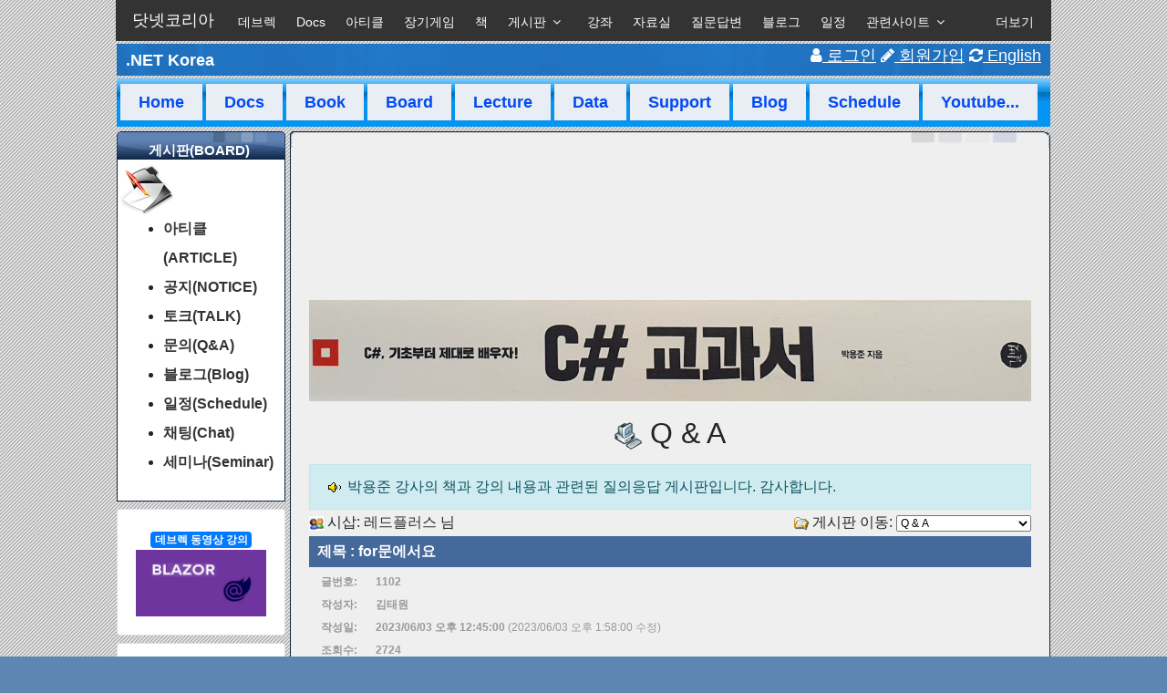

--- FILE ---
content_type: text/html; charset=utf-8
request_url: https://dotnetkorea.com/BoardView?BoardName=Qna&Num=1102
body_size: 22950
content:


<!DOCTYPE html>

<html lang="ko">
<head><meta http-equiv="Content-Type" content="text/html; charset=utf-8" /><meta charset="utf-8" /><meta name="viewport" content="width=device-width, initial-scale=1.0" /><meta name="description" content="DotNetNote - Content Management System" /><meta property="og:url" content="https://www.dotnetkorea.com" /><meta property="og:type" content="닷넷코리아(.NET Korea)" /><meta property="og:title" content="닷넷코리아" /><meta property="og:description" content="C# 교과서 마스터하기" /><meta property="og:image" content="https://www.dotnetkorea.com/Books/images/SeeSharpBook.png" /><title>
	for문에서요
</title><link href="/MemoEngine/MemoEngine.css" rel="stylesheet" /><script src="/bundles/modernizr?v=w9fZKPSiHtN4N4FRqV7jn-3kGoQY5hHpkwFv5TfMrus1"></script>
<script src="/bundles/DotNetNoteJs?v="></script>
<link href="/Content/bootstrap.min.css?" rel="stylesheet" /><link href="/css/font-awesome.min.css?" rel="stylesheet" /><link href="/Content/Site.css?" rel="stylesheet" /><link href="/Content/DotNetNote.css?123" rel="stylesheet" /><link href="favicon.ico" rel="shortcut icon" type="image/x-icon" /><link href="/Content/DotNetNote_MainSummary_Top_Five.css?" rel="stylesheet" />

    <script src="/Scripts/moment-with-locales.min.js"></script>

    
    <link href="/Scripts/ckeditor/plugins/codesnippet/lib/highlight/styles/vs.css" rel="stylesheet" />
    <script src="/Scripts/ckeditor/plugins/codesnippet/lib/highlight/highlight.pack.js"></script>
    <style>
        .hljs {
            font-family: Consolas;
        }
    </style>
    <script>hljs.initHighlightingOnLoad();</script>
<link href="Content/animate.min.css" rel="stylesheet" /><link href="/assets/dul/dul.css" rel="stylesheet" /><link href="MemoEngine/Tab/MemoEngine.Tab.css" rel="stylesheet" />
    <script type="text/javascript" src="/MemoEngine/Tab/menuManage.js"></script>

    
    
    <script async src="https://pagead2.googlesyndication.com/pagead/js/adsbygoogle.js?client=ca-pub-3764019141561118" crossorigin="anonymous"></script>

    <!-- Global site tag (gtag.js) - Google Analytics -->
    <script async src="https://www.googletagmanager.com/gtag/js?id=G-DF67PLX1QP"></script>
    <script>
        window.dataLayer = window.dataLayer || [];
        function gtag() { dataLayer.push(arguments); }
        gtag('js', new Date());

        gtag('config', 'G-DF67PLX1QP');
    </script>
</head>
<body>
    <form method="post" action="./BoardView?BoardName=Qna&amp;Num=1102" onsubmit="javascript:return WebForm_OnSubmit();" id="ctl01">
<div class="aspNetHidden">
<input type="hidden" name="__EVENTTARGET" id="__EVENTTARGET" value="" />
<input type="hidden" name="__EVENTARGUMENT" id="__EVENTARGUMENT" value="" />
<input type="hidden" name="__VIEWSTATE" id="__VIEWSTATE" value="xnMDv1q/j5wB3WHm6e1C6Tbbbl8fCh3FkBoKi4m7nDMZxkTmRrp1GcdUi9Vw1rGK5KRnF4JtkdBrGc/UcnexhWyuKt+XeZGHBaZua5d9gmPomY3CG16dOGm2vvmV+10asTFep+H/[base64]/6RW8tSTL5Tob2PGwhHrlf6cGaYHgnoMhDSkPdue02We6Jp1bcetPzxU2Kulhjf4cU/zb5B3EBIQYJUTopCQ8XdrdJ9LLqQ0f9IKHyJWVl3pRV2XE9xy1zf6ihPjKOptlX9KK15Ag4qBzYxhHLeHm80nEabyIFqDixRqSWrbh6HY5lSJfRjQw67E3lMqy1t+B1dDiIS4DK/r3PZ0+T3/Iqo+9EO++lGOk8F+yBE8Ic/0oivWF3F/iGivQvtbZT9nrJV2CMZAd+BErYOMw0I0AhzgIuOfFA0IDJ/EWqbhcqOripmMKP5sPbBjKM+llCo0xyhoyEQy5cyhlLWsZJhToVK+h892nErFZb567ErRgFE5V2OmjpZuXwzwKk5RGeElFnfOeX91fGUAjz/8uEJPzoh7QMG0t+Kv4DjPa4AryVa8DbggmAEqFkph2KabLQiJ54FoQHIX+xLTvbWIzbdNliAEwEmhQrtsQB3nFzy94a+g3W2MwiGX9z+k810ZqV7T/pi0qdGJ+boLjBZ2XGcl4f84yENGYGdRveKyK4pBgTiIU9DbJvI8cvfpxDTMCXRoym0xP0Sq+DCg52Z/e2ylSnYNk8e7sOyysBS7KAMizlW7xAbCNYjWjpDLhKZuV5MF0OWi1Td/0+ebWVM+HxJYlELA40gy6yEu8+3cn12T1Sz8NK0mP1yCf401XSoE/qvIWAli4/CNS5kxiTkOB2K+0eAe6cVjcKTXVoMj1GwR11f6dyrt973HnC0o9vfv/VXvZB2WK5vcwbvMEiXlPwaNV6uGBf7puRloClT7AP4B1tP4RzjXQJ/73oNAkpGaHjsslxB6A3cGoQzt5qLEkpFHkIogsGIHxOjPu2YOy3pKqXKhsNhcbKEiEKigk4siwYK+y/HbENt/PE17dwW7Pr6hmoJn4Qf/ZuWy1QAWZaS7FIMqiJVFlkkstevIk8Ui0Gdg6DBFSURb5kMja2IjYfXXU+jvFMCHSUxHA6LPzjJkX/05+zlYiWQRdPrP9uGiKKM2ChUVCAXOAyFRkUOHnFHHRlTEc5a9+6Q37+Kl63Bz2jes/lj9BHE7lWPs9A/[base64]/bpK8Yb3vY0DDoRIkhXIlDmCsVFSD6haBI48mgT8+UZZHrLYrDKNVMxhkDvfJoJ3Lv/1eGAtCX5ATBxRqi54vXqsVOF4MLgnUBi/TEhLmaiVnOA5dLTXDrVrkv6FJns/lptBABgb3Oc9TDweXVAMw/YNBkY9ZyuyO9lT9NyAlUDwuKcF5U0He507vc4cx0yPI/GEHYnv6VKlT8okF5bwTx2eFpP1I3ycuZDTLQqAs70Ep+X0Uqn/3K3bH+gQkljpCIcMM/gid12F7+CarwntIDwBtFOvM+LMFiygWr8F+IRNQNac4QVbZbgBWFi0Fp2m9G9tXHzBybRoDC+paHP6Nhez1XMJLPtwmHlgERZNSRx4ZQnY+aoG1wGce7Ir8CnOaIqpJRhrFyESEZ2vLm1rR6veQHaI+wQfjOIur9AimOnbxQT0FoD78tQNwzEZ8wndVf6+l4wJYMU/vh/ejAgffB5ob+2FCTA0aa0P7DqNeAjtPoEBKw+GG6Y2vsMSElDDhQX2GV3e7Rbk1GYsYAsXM1tnBJJoZgom3BcBCARynq1QKj5Pim6qZMqvc3BEhSipWK2mot7l/91Xw0uIejBpjqVdxN/oiyeF5TYXu5JrTrE50ryP2TNA826ktGuQ/M18Zg4khyHHEmDZPr1fJRJXTw8ED0s5/OXrzsIdH3WrCCgWeo1wEEsuxa+TE4dxT/khLX0nzwPFDD1bIbKOt91k0+J93vjI+ZIQoPo2+fgxs9SzU4b4cok4BzuqlLJQ8oGodkkQqpuXCmYL8XZ8rcxG/DLot1hKfdQUB5bGaiVr2515SJ5uLTYuy+Ilf/tdqcyub3awm/UrfL8NVt5z5+mlcYoqH9UlBKDR9VAsXxuT6HmV1gcW0CCJryYQAx2d26ZEtqyJcVAeSxkbk4uDYArsKpiP75mXyXu/qTzCRb9HMFtrTvctbCO1Q4YUfHan+vFtjSElopK4ob5iH9433Ru/KacdQVou+zDtq/36J4jGIE+ORN7Hur+UosqvJ9gXwE7U0/5/AdUaKDHZLp5lFxpxbFMm1zszx9c563AYerFHuhi6dD9EAsOAsuX0s70JNLI9YKa+tMf8xqBsD8j1MqDGNqmhEhmbJJHDOzkur6t1Zsid42DtcrI1TI01Y3CEEFU6topWVQ9yCzkUM6gZU48uJk7vIFtmQoPl90hqiY8HZCMh6FUHDmSJ9ozXDOVNTSH4pstY8c52m/AbnUGkKOkDzsjpNwvRXRC7syjkPmz734Y0x3roVjzAEedoVkyex5Q2m274bF2GFeJM/JjhHGa1RaZoeL6xh+HRU8gj9PcrrsLCcwvcp2ZKfF0adAmpAVeOa7wyNX4YpCFLyVxpBcXlnt6rb2zYufRT7yshC4W+cqoeRgDL+riBaDqRdA/YBfbqRhGeTg+v/Rd2N1lKIFQlarF/g+Drk+qrMsYAqkXU+Uf2BGLdMbnuUc3X5vqwBX+/AZoY14Cf0slAZOyysWo78sP9GZq4+STCJMJUeRYLgGZuBjDszugA/2C3p0CxoSJyKbrVVpdMPzy4oakQP2k6cl8EHvV4qwFbz0BVz/HE5IHedDwCWo1msuSI5mfqJaGTj3vahmbtCPslmy0Fizo3LWMS1Dpldj1IMM32WSQAtV1cRLbzfWhAKWVXprA51h4s0L4oWEjbtkSCSiy5kKde4whp7Tele28wcX8p/dHl1g39/YLQA3xcyDK6V9YCuwKuz/xWf/[base64]/us2OwJ+VXfzAA8Ozy0VYGdyP272u+3TF9SavMA+L1SZCuHP/f0jWLAtvdbxrhmpLFtGkSAip4yELM/pc3cTbR/U5ZqbWeepRHNF3e6IFXNxR4VvcgHTm0+za79TDw/+O0p3T1i5DE40rQ8KniPc2kqegSseQQtHorqBDaGRSTTGGTM/seHISKT6difHWJFLzbEUBuUPLqmRdSGXz85MO+3Op/iwOYBQufLAhYDgA+bTDnSA7KmClmL6NNyVfTVFR5iDSo2TaRewC1NRNWr1WxHTVNr52BcrMQpq/6m4CQze5sigbn+Ei24B9moPFkXtu4U3Ou9Z8CYKEzbE/lkMU9CLVXYywualPIUJshWzWXQhR/b/lYjq6lstTEGdyLDpU8PgbziqW29bKIB0vgQgyLUu5BxqGe70lKUANzNCFVRu0Vvo1FQQUpNevitPh0oL40+6i/ENFmyqyhVp5WJCPL7e0Z76T8gcAGNFE+ZA+tnTgNwKpSG3PZ0VyRq4Sn7Nu5kzKaV+Ek7t9XiUk17EG5Ph3dgD4WlDx5Dzl7NjqY83Tip5iqjadZkoLS/5q9U2shUYyf+BYPTWvXIuR8xq2leBXjms4qFob8f5gsmWw9tF4PF77XukaxQwDGz08WVER8hidKJ07H4HTS7zCy+eEh7WRT/ALuexod7Jg6Aic6/c/ZcwF9AkvWF9y0pEw5+8SWtwVkELNnNCiRd+u4Mc6ShD43bB5mCgO1RQvwbd/xbzH3xofxAm/d51ZpUfzp8I9k+hAkqHw60y1b3zJS/g7dOiVf/RyO3oEjYmDBvzH8TNYXEWkygqEAB1xtteIH4nrTUbtHPVpdTIoBVnNvxTZyB1g4dnTshwQRY08VqU4w6OMkIupwWMPDbqp4jqNBM/H6WAdetQ01gWWZR/9KVoRpsb/Mge7AwpsgA0Uy9Fuvuu5hT/ds5u0gpZMCs57MWYFZnjlNtTmkEW1fD71cTur4vnLFgjCCAlwlHdFxYnepC9VZ/v3V5qrNacugBmYgjzyu289P2Byg5lpTsNprNy7GpYlSxTh5qTeplE3ylkGHDvewLY/hPU2Y7rzeNEmxv4Z64k09mcAY3jo3c6wBFgBAbrH/AK8eDeQfoFXwH1C8hNmUG63C8hQH3N9Bdp6SbmJfPu27aESsNxHVPbVWkAYd+tSWqiJqK/Y9mIW468vdaQaqvWvP443PihgYS2i8+qPmO2/vsr0aBHO3jFoLMmBcJRZBQ0JuappqOtYBdygMHhTdpeqdJld3CHHWgzJl8Vve4NIHM0U/sEQ/9D5DIfwc467dsWZu/Q+QL46j5e+HHJizhEUWPc2guopRPAVj1QC6cxerNoVIfQ0pRpAzDw9QAhv4lPmrVg30xHfGdlfh1pW28MDv+ed3qj6Qli1tAU1T1+TZM6UeQ9Khl/MBxqm0JfIAiMPpLytODYnwV2F98x7uS+mY5tBa0oNWa9HxLgAM9kN00Cf3uAoRX0fH7rI4XWcjR4Q2ahkBVTi8x8enqPwK/i38HhrVuRHwq/SrQBv1mTIcN2o8c1nSOSkgtql5ybgzWKZ/CudNZFBt/Y6hG3iYd/JyPHNMg1FxaotXZyAIA3JuvfQxsj1yb7lGlCuUbUjCh976ld/NtfUSrmcHVt3vAKS4iiuMAOYH0QySoYbSwkjYApsCu914mDX9XzmvX9lizswdv2+rdxOAUZe5WXhTbY6cUQvhtG3NQOiEtBtA0lZyBkjUVZKE9N8GwAlnce6v0j3bUNBFItROeWyKvFOrkPv2G8GKJlomOMTzWdLq/Kpi+sFmR9zCwMmUEyd2OPEJJYu2As1Nv2hGy0rf+/Rm1z66ZluaSuln3etH7ZddWvLNjLuyaj/S7BaHthUTTYYruC1O1lchfsBJo1L93HUGGAHnorJtBwIvfP7ACCKKdOKhFj+DJ0uDXSDsD5XzWuE1cC0BjomOS0BE0GrpHmtBXFtHiUXQ8ZpqDNWGj7/J09umB0SVAZ0aVobe00oxl/ZWlys9PL+oI1BbKpdVOvTNpzxtpGClZ6xcfABsviG3hNu64wBsNDa6b0xnHpBDBV8wMivdZPsblu4p1aLvdxPw1kfyFNRE4N1mcB/SS7KL0J3dS8fkRzW71309lXg7jhD/AChaTIho+Tr8U/1mBb/wf+DGhQFqEqdO0C704WnED87nOeFGObmH9ShUKQnFAA2unseZaTghCAHyTUB5TYldZQHAePRFG+uqSBQZ+cKycGSwCjHb9KrhGiFl16u5P2h8lbdTB984XgPP3a66uTuKa/z0Yab+7tlw0fgfVXhYOyYhA73QOub0AuV5w7RRvr7X8giukw19YwHwohVmiVqzr5+NOLrEsl9ht+a/[base64]/WrXDeUUc+kAO0CzIBS87XhCVcfLYugaTRYJOqSL1EnRGukGoux5Cw4M9A2APudQO829PrjaYX9//fPYc+257Cqg/qoHIG5rkesMKC58n+AhSZ2p0jHCOnqZjqYxI+J/Uh04j2C7s3xcPSV5qqUHPn1es1+VN2p6Kdx+qDkK+rzn3lBvrEJxI0CAE3YHcj+H51WCFu4rVfmBKbLqs2gOge0mxYKy0Yifjwa+K4C2j6tcWqxQa7XK2bIk20eeePSIKcR0UED6iVdo6S2Yq9oH5DSYwlxvH4PK9MIh0WWnhR/XgqgQIk4x5FlKqKd+0PQRQ6VGwoBDmn2wP/BV+M+t0DfIdI5AjCKXOcFGwyOyxUEx70yC90dbhCh9firw34YJ/FfcH+xOFH6A1F0GOqf8wv3bu/ee9IqRkheKmsUe/FtsvXjhtu42JOG3eEavPme9x3gowNe8n2mPOFyh/Bdcc3GayBaV8UQ3kZNPO7UIy323b1zm9pyPLKlRek159tJs5tDbNyzozsFIA6LQ6qww/Up7K3L/LsQK1AQp+W7FC0eEP7A//oh5uRTd+4xkbYgunO28z25YY9swVaxrqLUe60o0q9HGHU6gLKUt/MbxJ/oGVkLpwJ8hU6oRr6u8uFwZFFoLChDclegjfXEX1c3e61gTQLPR9PTuJRwDzx7FEBUK27lBVHU0Q8EIzG8NfiIDWocpjlt4dYjy6CQ+uVN0KJsd6aSOjwH3RPCN8rL6Ho24Z0loT6D34C9SPCjgEmnK1vppatBfKm1xz9UBX/jHx0Tsg0UH4tCcjZl7dcXDeR7yNKqWJPtu2W5IYlJ++pfRFMwDRC1jP1Qp3V2YyHw7DPmsheIaF22AX/[base64]/gxpUnMfLkCRCmJW69eaEBqdZq3Xds3Rv6ma6b5dtlQoLNHRnti86DlxrzVroEzDhv+TOmqeo1ZOLDuHfxTeoabqFRQYVLS1v3YertqMTF+DBe7xGtwABWgkN5rkoFcYGRwJ+MXyVr/Ci8u76K4/MflS7lrzygFaULP8sCI0Bb1ocwt/6K7osPtV31dE6ZqoCFEgeMlrZYicElt4tp2TEavHTcFkucE9v8T36JRhLVu3jqHtlmAjonBjqta0a42/chwJOvVSsmkRA/4zAsxCNFBPpVsIHo4y/BH1zDovp0Hgsu8BoSLbXuAGIS+jI3X2rF+BQL+5JzRebP5Ch9x2j2GDzwPQjFqNefSte8JE3glB41Wro2Klnvlzs5/E5WNXkV/VZeeOdyHq5pADo5vXZiY2S+QmPzsEPavKxq79XFHMJ3NbYK3ibIuZhVt0gVBQxyIXK9ZJ89v+I9WKcsEh/422a6QsOsQpp2ju/CGFZ6yvYIcByHXqcpzPZ8r31/[base64]/y2jTW31iJ6ulwdXNud2xosigCu9rQIL8ey70KDbjUgmZ0MkC8Pc+jAnZ26kzJymWQSdGFRSwxRhYQzh3hmnJuP8VdMIwjZM11WsiziziCXKrwKsccg99k0lh8+pFy/lDTXZVugBdeGA/9kvRsWOGvPSw30Rzyog+ae7n4yjvx4ZbBZGP3n1chYj0tuX6SGSFnes0cXZzOPBrgWOa36ATSrVArvR9Mt8LUIXAb/n/O509JWbD5KsVr+jv45GNJRXc+aFsMo9U/OR9tIwmYJ59lHlKvc9iNzzbLAVDDGe1ee8Z8vdf4zqq9urH9hBBXSfZjTn+t1uW/O4hWLULMmXpEjvNrgzMUwafNN4qLRYP0nk+tz8kOJjJPFgvl/brIoAg3V2i2dSkuEyW5Fd83F6/VfHbbrr1ronZ0fsXBZzgLD4DGIS0zBmyeTT/N8cVTbKwXaqSIC4D+g4Zrl+u3FJf08FrZVJhXUbV7OjHpKxJ+8KR9FnesntZRPbwjUsETp0ObQ29TUkamCJRtEIwFjh7hWkeSWKSF0k6ewLzXj/SbDCAfk3l+JBFAsmGhOjPsF8bhQn4Pmr1gfrDPN7KrSKCAPeJ+S7I8M7Y4Vl8EUA9gmeBKKcqmDZwmryeBtlDq49EEoLa6hRioQut/0GpH/LbOKzAO18snOcra6IEMvL6XES+33lQ57LNdYvaHYT9HEivvUjKW2Z7dDkkwR4DpHGASHIEiCA6sSRsU1ugMou3U5oiD1cbd9b/vV5JBmwobSK6lP4lW94PIwgiBLACIdB6VrfjrGAe3W1OjrYvquO9B1gnJ1zNaKnHFEM8YHJYyPqOX9yxYQZ9bfT+rTd+UeLZ+3J0pkyKdhdW6NIEb5X+EhXVzZ1N/47u6V/7SEP0gVKyYuBSpeWX9OBX9VobqBIFNoEX92o6MwZyTXh5rS+2zyChcIQDn1OuoZAx2HvxUb1PqBKrV2iPBTNNazvVDAtJ8qZ6hYojqZy2gg+sptR9bZwA8hxXENz//8/Z4duCnTiEiCFmgKbO/otaZ4QxIlnfAOkiG2hbED2K0JA7v8pMpRZz7cqjpWLMQCt/FQzc/LQ9ap0P31MHrr+pDD6QyqNe6KHWEp50iv7zeUlxBAVul0CMFN6lwwl40sEaiaBahj0ZYu65mhtU9AFyn/rB4L2tHKCvmvbFexZ4nx6Sjlm7GL7vI1GPrhxOkwnzOHKtyLOhmpiJcIwb9204gk6L59nwJFULw8cK81tLzLzoIqqAt9tbiGo/EVNo0ynUYua6fBASbF1wGFQLmy9NXLxquWTmwDTUyd9pdTQoVFpupeHaNbfrW3GhXFeB/PLce8BeBHVa04xoOr7n7Gmm4m6MXu0C7kwBqLmTmuiUkRJxhl/YNnKxoSkaiH2aaq2fJLJ4fD/OQgZ/MDa+Hsbl9tBpUgNkLW6C8k1hohYcsO0VR8g9HeWIG9g7Kb6Gb7OrJKgwV7ml9wL/oMFvCxAxzU5+nxGSvMl+TQQkVH5Ixf/HKDb2GO60yfa8+VrKRjysl+oydTnGk0BM6OTZnc9W9tvFlR+jr0CltJYiqQZsuPlI44Pdjw6pPhnGZAtQbz6TXkq6BcZ6UHX9AcD5IiZQbGK1pRHSu0N0AsOJS4B365qs3srFtlusUZBjtn5roH75+hoVeTtSEP/rxAkadF1MdFsKgFLjhedpu9lHlZG2A7KnZvVhEIBsCa88O7VZvKNUvBrG8KYuw9Vt0wC6R9ODKzCL6gul4dkRdghDEqNyc++3UrANdvk3zqvU46vuSXLONFEgT17gIUFKh2FxIelQBnD1UsDXfDE0ZF1QEqQnX1l8OdHCn6rjr7bAZ4yFc+RCaMbS/2Zw66hgkHxiPyYJz+8MXs7Gu/[base64]/XdSS+jyC5/QT8lQzdTCGz6NB6fqWUTP7y/[base64]" />
</div>

<script type="text/javascript">
//<![CDATA[
var theForm = document.forms['ctl01'];
if (!theForm) {
    theForm = document.ctl01;
}
function __doPostBack(eventTarget, eventArgument) {
    if (!theForm.onsubmit || (theForm.onsubmit() != false)) {
        theForm.__EVENTTARGET.value = eventTarget;
        theForm.__EVENTARGUMENT.value = eventArgument;
        theForm.submit();
    }
}
//]]>
</script>



<script src="/bundles/MsAjaxJs?v=D6VN0fHlwFSIWjbVzi6mZyE9Ls-4LNrSSYVGRU46XF81" type="text/javascript"></script>
<script src="Scripts/jquery-3.7.0.min.js" type="text/javascript"></script>
<script src="Scripts/bootstrap.min.js" type="text/javascript"></script>
<script src="Scripts/respond.min.js" type="text/javascript"></script>
<script src="/bundles/WebFormsJs?v=N8tymL9KraMLGAMFuPycfH3pXe6uUlRXdhtYv8A_jUU1" type="text/javascript"></script>
<script type="text/javascript">
//<![CDATA[
function WebForm_OnSubmit() {
if (typeof(ValidatorOnSubmit) == "function" && ValidatorOnSubmit() == false) return false;
return true;
}
//]]>
</script>

<div class="aspNetHidden">

	<input type="hidden" name="__VIEWSTATEGENERATOR" id="__VIEWSTATEGENERATOR" value="822530B6" />
	<input type="hidden" name="__VIEWSTATEENCRYPTED" id="__VIEWSTATEENCRYPTED" value="" />
	<input type="hidden" name="__EVENTVALIDATION" id="__EVENTVALIDATION" value="IXyyWZcr9fR3EcXp1VSNWFhW7ZsyOr1G6+A7hw8wBomLvobrhippZL6m/JvEkxoqv+4lx1mngQwIw7AyfZA8bf95n33+xEEwcRnReQcE2RZDeGXGMSmPT1vqSczJvM4VGyRsIpCBvd4tDnhpAkSjUJMyClHylowdKjUt2OyiL/XdTg//6YbFBbQhJDnbqBIHzTlNkR3Z8lsYf3wHuhYOJg==" />
</div>
        <script type="text/javascript">
//<![CDATA[
Sys.WebForms.PageRequestManager._initialize('ctl00$ctl23', 'ctl01', [], [], [], 90, 'ctl00');
//]]>
</script>







        
        
        <div class="container">
            <nav id="mnu-box" style="margin-bottom: 3px; margin-left: 42px; margin-right: 42px;">
                <div id="mnu-band">
                    <a id="mnu-home" href="/" target="_self"><span>닷넷코리아</span></a>
                    <a id="mnu-left" class="mnu-btn" href="javascript:void(0);" style="color: #fff;"><i class="fa fa-angle-double-left" aria-hidden="true"></i></a>
                    <nav id="mnu-main">
                        <div class="mnuDepth0"><a href="http://www.devlec.com" target="_blank">데브렉</a></div>
                        <div class="mnuDepth0"><a href="/docs/" target="_self">Docs</a></div>
                        <div class="mnuDepth0"><a href="/Articles/Index" target="_self">아티클</a></div>
                        <div class="mnuDepth0"><a href="/assets/palgak/index.html" target="_self">장기게임</a></div>
                        <!--드롭다운 메뉴 동적생성 위치-->
                    </nav>
                    <a id="mnu-right" class="mnu-btn" href="javascript:void(0);" style="color: #fff;"><i class="fa fa-angle-double-right" aria-hidden="true"></i></a>
                    <a id="mnu-more" href="javascript:void(0);"><span>더보기</span></a>
                </div>
                <div class="mnu-more-content">
                    닷넷코리아에 오신 걸 환영합니다.
                </div>
            </nav>
        </div>
        <script type="text/javascript">
            // 메뉴를 초기화시킵니다.
            mnuManager.initialize();
        </script>
        











        <div class="page">




            <div id="header" style="margin-bottom: 3px;">
                <div id="title">
                    <h1><a href="/" style="color: white;">.NET Korea</a></h1>
                </div>
                <div id="logindisplay">
                    <a id="lnkLogin" href="SignIn.aspx">
                        <i class="fa fa-user"></i>
                        로그인</a>


                    <a id="lnkRegister" href="RegisterForm.aspx">
                        <i class="fa fa-pencil"></i>
                        회원가입</a>

                    <a id="lnkChangeLanguage" href="ChangeLanguage.aspx?Culture=en-US">
                        <span class="fa fa-refresh"></span>
                        English</a>
                </div>
            </div>


            <div id="menucontainer">
                <ul id="menu">
                    <li><a href="Default.aspx">Home</a></li>
                    <li><a href="/docs">Docs</a></li>
                    <li><a href="MyBook.aspx">Book</a></li>
                    <li><a href="DotNetNoteBoard.aspx">Board</a></li>
                    <li><a href="DotNetNoteLecture.aspx">Lecture</a></li>
                    <li><a href="DotNetNoteData.aspx">Data</a></li>
                    <li><a href="BoardIndex.aspx?BoardName=Qna">Support</a></li>
                    <li><a href="BoardIndex.aspx?BoardName=RedPlus">Blog</a></li>
                    <li><a href="Schedule.aspx?BoardName=Schedule">Schedule</a></li>

                    
                    

                    <li><a href="http://youtube.com/c/VisualAcademy" target="_blank">Youtube...</a></li>
                    
                </ul>
            </div>




            <div id="content">

                <div id="leftColumn">
                    <div class="sidebar">
                        <div class="sidebarHeader" style="font-size: 15px;">게시판(BOARD)</div>
                        <div class="sidebarContent sidebarBoard">
                            <ul style="font-size: 16px; line-height: 32px;">
                                
                                <li><a href="/Articles/Index">아티클(ARTICLE)</a></li>
                                <li>
                                    <a id="lnkNotice" href="BoardList.aspx?BoardName=Notice">공지(NOTICE)</a></li>
                                <li>
                                    <a id="lnkFree" href="BoardList.aspx?BoardName=Free">토크(TALK)</a></li>
                                <li><a href="BoardIndex.aspx?BoardName=Qna">문의(Q&amp;A)</a></li>
                                <li><a href="BoardIndex.aspx?BoardName=RedPlus">블로그(Blog)</a></li>
                                <li><a href="Schedule.aspx?BoardName=Schedule">일정(Schedule)</a></li>
                                <li>
                                    <a id="hypChat" href="Chat.aspx" target="_blank">채팅(Chat)</a></li>
                                <li>
                                    <a href="/Seminar/Index">세미나(Seminar)</a>
                                </li>
                            </ul>
                        </div>
                    </div>

                    <div class="card mb-2">
                        <div class="card-body">
                            <div class="row">
                                <div class="col-12 text-center">
                                    <a href="http://www.devlec.com" target="_blank">
                                        <span class="badge badge-primary">데브렉 동영상 강의</span><br />
                                        <img src="/images/devlec.jpg" title=".NET과 Java 동영상 기반의 교육사이트" alt=".NET과 Java 동영상 기반의 교육사이트" class="img-fluid" /></a>
                                </div>
                            </div>
                        </div>
                    </div>


                    <div class="card mb-2">
                        <div class="card-body">
                            <div class="row mb-1">
                                <div class="col-12">
                                    <a href="/MyBook">
                                        <img src="/Books/images/SeeSharpBook.png" alt="C# 교과서" class="img-fluid" style="border: 1px solid black;" />
                                    </a>
                                </div>
                            </div>
                            <div class="row">
                                <div class="col-12">
                                    <a href="/MyBook">
                                        <img src="/Books/images/AspNetCore.jpg" alt="ASP.NET Core를 다루는 기술" class="img-fluid" style="border: 1px solid black;" />
                                    </a>
                                </div>
                            </div>
                        </div>
                    </div>




                    <div class="sidebar">
                        <div class="sidebarHeader" style="font-size: 15px;">강좌(LECTURE)</div>
                        <div class="sidebarContent sidebarLecture">
                            <ul style="font-size: 14px; line-height: 30px;">

                                <li>
                                    <a href="/docs/">Docs</a> 
                                </li>
                                <li>
                                    <a href="/BoardList?BoardName=Java">Java</a> 
                                </li>

                                <li>
                                    <a id="lnkCSharp" href="BoardList.aspx?BoardName=CSharp">C#</a></li>
                                <li>
                                    <a id="lnkAspx" href="BoardList.aspx?BoardName=Aspx">ASP.NET</a></li>
                                <li><a href="BoardIndex?BoardName=AzureDevOps">Azure DevOps</a></li>
                                <li>
                                    <a id="lnkAzure" href="BoardList.aspx?BoardName=WindowsAzure">Azure</a></li>
                                <li><a href="BoardList.aspx?BoardName=WebCamp">Web Camp</a></li>
                                <li><a href="BoardList.aspx?BoardName=DotNetCore">.NET Core</a></li>
                                <li>
                                    <a id="lnkCLanguage" href="BoardList.aspx?BoardName=CLanguage">C/C++</a></li>
                                <li>Web
                                <ul>
                                    <li>
                                        <a id="lnkClientScript" href="BoardList.aspx?BoardName=ClientScript">HTML/CSS</a></li>
                                    <li>
                                        <a id="lnkJavaScript" href="BoardList.aspx?BoardName=ClientScript">JavaScript</a></li>
                                </ul>
                                </li>
                                <li>
                                    <a id="lnkSqlServer" href="BoardList.aspx?BoardName=Database">SQL Server</a></li>
                                <li>
                                    <a id="lnkServerScript" href="BoardList.aspx?BoardName=ServerScript">ASP 3.0</a></li>
                            </ul>
                        </div>
                    </div>
                    <div>


                        <div class="card mb-2">
                            <div class="card-body">
                                <div class="row">
                                    <div class="col-12">
                                        <img src="/Books/images/MVP_Horizontal_BlueOnly.png" class="img-fluid" />
                                    </div>
                                </div>
                            </div>
                        </div>



                        
                    </div>


                    


                    
                </div>

                <div id="main">
                    <div id="mainHeader"></div>
                    <div id="mainDiv">

                        <div class="container text-center">
                            <iframe src="https://ads-partners.coupang.com/widgets.html?id=714908&template=carousel&trackingCode=AF9759197&subId=&width=680&height=140&tsource=" width="680" height="140" frameborder="0" scrolling="no" referrerpolicy="unsafe-url"></iframe>
                        </div>

                        
                                               

                        


                        

<div class="boardTitle">
    



<div class="mb-3">
    <a href="/MyBook">
        <img src="/Books/images/SeeSharpTextBookHorizontal.jpg" class="img-fluid" />
    </a>
</div>

<!-- #688 제목과 부제목 사이 간격 조정 --> 
<h1 class="text-center" style="margin-bottom: 15px;">
    <img src="/images/MemoEngine/btn_desktop.gif" border="0" />
    Q & A
</h1>

<!-- #689 게시판 상세 설명 박스를 각진 모양으로 변경 -->
<div class="alert alert-info alert-dismissible" role="alert" 
    style="margin-bottom: 2px; margin-top: 5px; border-radius: 0;"> 
    <img src="/images/MemoEngine/alim_yellow.gif" width="17" height="11" />
    <span id="MainContent_ctl00__ffe44c0871091822_lblDescription">박용준 강사의 책과 강의 내용과 관련된 질의응답 게시판입니다. 감사합니다.</span>
</div>

<!-- #690 시삽 정보 박스 하단 여백 조정 --> 
<div class="row" style="margin-bottom: 3px;">
    <div class="col-md-6">
        <img src="/images/MemoEngine/sysop.gif" border="0" />
        시삽: <a id="MainContent_ctl00__ffe44c0871091822_lnkSysop" href="mailto:OecQ5eO8PXTZwW/J1S+ZGDaOGo7yBcUT">레드플러스</a>
        님&nbsp;
    </div>
    <div class="col-md-6 text-right">
        <script type="text/javascript">
            function ChangeBoard() {
                var idx = document.getElementById('MainContent_ctl00__ffe44c0871091822_lstForumID').selectedIndex;
                var id = document.getElementById('MainContent_ctl00__ffe44c0871091822_lstForumID').options[idx].value;
                var newboard = 'BoardIndex.aspx?' + 'BoardName=' + id;
                location.href = newboard; // 새로운 게시판으로 이동
            }
        </script>
        <img src="/images/MemoEngine/dir.gif"  />
        게시판 이동:
        <select name="ctl00$MainContent$ctl00$_ffe44c0871091822$lstForumID" id="MainContent_ctl00__ffe44c0871091822_lstForumID" onchange="ChangeBoard();">
	<option value="WebCamp">WebCamp</option>
	<option value="NewsInfo">IT 관련 뉴스</option>
	<option selected="selected" value="Qna">Q &amp; A</option>
	<option value="Computing">컴퓨팅</option>
	<option value="Bug">닷넷코리아 버그 리포트</option>

</select>        
    </div>
</div>


</div>


<div class="articleDetailsTitle">
    <div style="text-align:left;background-color:#46699c;font-weight:bold;color:white;font-size:12pt;padding:5px 5px 5px 5px;height:auto;">
	    <b>&nbsp;제목 : <span id="MainContent_lblTitle" style="font-size:12pt;font-weight:bold;">for문에서요</span></b>
    </div>
    <div style="padding:3px;">
        <table border="0" cellspacing="0" cellpadding="0">
            <tr>
                <td style="width: 50px; text-align: right;">
                    <span style="font-size: 9pt;color:#999999;"><b>글번호:</b></span>
                </td>
                <td style="width:20px;">
                </td>
                <td>
                    <span style="font-size: 9pt;color:#999999;"><b><span id="MainContent_lblNum">1102</span></b></span>
                </td>
            </tr>
            <tr>
                <td align="right">
                    <span style="font-size: 9pt;color:#999999;"><b>작성자:</b></span>
                </td>
                <td width="20">
                </td>
                <td>
                    <span style="font-size: 9pt;color:#999999;"><b>
                        <span id="MainContent_lblName">김태원</span></b>
                        <span id="MainContent_lblEmail"></span>
                        <span id="MainContent_lblHomepage"></span>
                    </span>
                </td>
            </tr>
            <tr>
                <td align="right">
                    <span style="font-size: 9pt;color:#999999;"><b>작성일:</b></span>
                </td>
                <td width="20">
                </td>
                <td>
                    <span style="font-size: 9pt;color:#999999;"><b>
                        <span id="MainContent_lblPostDate">2023/06/03 오후 12:45:00</span></b> <span id="MainContent_lblModifyDate">(2023/06/03 오후 1:58:00 수정)</span>
                    </span>
                </td>
            </tr>
            
            <tr>
                <td align="right">
                    <span style="font-size: 9pt;color:#999999;"><b>조회수:</b></span>
                </td>
                <td width="20">
                </td>
                <td>
                    <span style="font-size: 9pt;color:#999999;">
                        <b><span id="MainContent_lblReadCount">2724</span></b>
                    </span>
                </td>
            </tr>
            
        </table>
    </div>
</div>

    

<div style="padding:10px;margin-bottom:5px;background-color:white;border-top:1px solid #99a9bc;border-bottom:1px solid #99a9bc;">
	

	<!-- #### 글의 내용 부분 시작입니다. #### -->
    <div id="divContent">
	<h1>&nbsp;</h1>

<p><strong>0부터 4까지 2씩 증가시키기</strong></p>

<p>for (int i = 0; i&lt;5; i=i+2)</p>

<p>{</p>

<p>Console.WriteLine(i)</p>

<p>}</p>

<p>책에는 0,2,4라고 되어있는데</p>

<p>왜 1,3은 출력안되는지 모르겠어요</p>

<p>i=i+2가</p>

<p>0=0+2</p>

<p>1=1+2</p>

<p>2=2+2</p>

<p>3=3+2</p>

<p>4=4+2</p>

<p>이렇게하는거 아닌가요</p>

    </div>
	<!-- #### 글의 내용 부분 끝입니다. #### -->

    
    <script>
        $(function () {
            //$("#divContent img").attr("height", "auto").addClass("img-responsive"); // BS3
            $("#divContent img").attr("height", "auto").addClass("img-fluid"); // BS4
        });
    </script>
</div>



<div id="MainContent_divShareSns" style="clear:both;">
	
    <table>
        <tr>
            <td style="padding-top: 10px;"> 
                <a class="twitter-share-button" href="https://twitter.com/share" data-count="none" data-size="medium">Tweet</a>
                <script type="text/javascript">
                    window.twttr = (function (d, s, id) { var t, js, fjs = d.getElementsByTagName(s)[0]; if (d.getElementById(id)) { return } js = d.createElement(s); js.id = id; js.src = "https://platform.twitter.com/widgets.js"; fjs.parentNode.insertBefore(js, fjs); return window.twttr || (t = { _e: [], ready: function (f) { t._e.push(f) } }) }(document, "script", "twitter-wjs"));
                </script>
            </td>
            <td>
                &nbsp;
            </td>
            <td>
                <div id="fb-root"></div>
                <script>(function (d, s, id) {
                        var js, fjs = d.getElementsByTagName(s)[0];
                        if (d.getElementById(id)) return;
                        js = d.createElement(s); js.id = id;
                        js.src = "//connect.facebook.net/ko_KR/sdk.js#xfbml=1&version=v2.0";
                        fjs.parentNode.insertBefore(js, fjs);
                    }(document, 'script', 'facebook-jssdk'));
                </script>                
                <div style="margin: 0; padding: 0;" class="fb-share-button" data-layout="button" data-href="http://www.dotnetkorea.com/BoardView?BoardName=Qna&Num=1102"></div>
            </td>
        </tr>
    </table>

</div>



<div style="padding:5px;margin-bottom:10px;background-color:#F7F8FC;border-top:1px solid #99a9bc;border-bottom:1px solid #99a9bc;">
    <table style="width:100%;">
        <tr>
            <td style="text-align: left; background-color: #F7F8FC"" width="43%">
                <!-- 글 삭제하기 미니 폼 --> 
                
            </td>
            <td style="text-align: center; background-color: #F7F8FC"" width="23%">
                <!-- 이전/ 다음 링크 --> 
                <a id="MainContent_lnkPrev" href="BoardView.aspx?BoardName=Qna&amp;Num=1104"><img src="img/btn/btn_prev.gif" width="32" height="32" border="0" alt="이전 글" title="이전 글" /></a>
                &nbsp;
                <a id="MainContent_lnkNext" href="BoardView.aspx?BoardName=Qna&amp;Num=1100"><img src="img/btn/btn_next.gif" width="32" height="32" border="0" alt="다음 글" title="다음 글" /></a>
            </td>
            <td style="text-align: right; background-color: #F7F8FC"" width="33%">
                <script type="text/javascript">
                    function confirmDeleteX() {

                        return confirm("정말 삭제하시겠습니까?");

                    }
	            </script>

                
	
		            <img src="img/btn/btn_delete_disable.gif" width="32" height="32" border="0" alt="삭제">	
	
	            
	
		            <img src="img/btn/btn_modify_disable.gif" width="32" height="32" border="0" alt="수정">

	            
	
		            <img src="img/btn/btn_reply_disable.gif" width="32" height="32" border="0" alt="답변">
		            <img src="img/btn/btn_post_disable.gif" width="32" height="32" border="0" alt="글쓰기">
		
	            
	
	                <a href="BoardIndex.aspx?BoardName=Qna&">
	                <img src="img/btn/btn_list.gif" width="32" height="32" border="0" alt="리스트"></a>
	
	            
            </td>
        </tr>
    </table>
</div>


    
    

    
    <div id="MainContent_pnlCommentAndShowRelated">
	
        
        <table style="width:100%;">
            <tr>
                <td align="center">
                    
    <table style="padding:3px; border-collapse:collapse;">
        <tr>
            <td colspan="3" style="padding: 0px; height: 1px; background-color: silver"></td>
        </tr> 
  
        <tr>
            <td colspan="3" style="padding: 0px; height: 1px; background-color: silver"></td>
        </tr>
    </table>
  

<br />

   
    <table width="100%">
        <tr>
            <td align="center">
                <em>(댓글을 남기려면 <a href="Login.aspx">로그인</a>이 필요합니다.)</em>
            </td>
        </tr>
    </table>
   
                </td>
            </tr>
        </table>
        <br />

        <div id="relatedData">
            
<table border="0" cellspacing="0" width="100%" style="padding: 10px;">
    <tr>
        <td colspan="6" valign="top" align="center" bgcolor="#E1E1E1" style="color: slategray; border-top: 1px solid #99a9bc; border-bottom: 1px solid #99a9bc; height: 23px;">
            <span>관련 아티클 리스트</span>
        </td>
    </tr>
    <tr>
        <td bgcolor="#F5F5F5" style="color: slategray; border-top: 1px solid #dddddd; border-bottom: 1px solid #dddddd;">&nbsp;</td>
        <td bgcolor="#F5F5F5" align="center" style="color: slategray; border-top: 1px solid #dddddd; border-bottom: 1px solid #dddddd;"><b><span style="font-size: 9pt; color: #3874c8;">제&nbsp;&nbsp;&nbsp;&nbsp;&nbsp;&nbsp;&nbsp;목</span></b></td>
        <td bgcolor="#F5F5F5" align="center" style="color: slategray; border-top: 1px solid #dddddd; border-bottom: 1px solid #dddddd;"><b><span style="font-size: 9pt; color: #3874c8;">파일</span></b></td>
        <td bgcolor="#F5F5F5" align="center" style="color: slategray; border-top: 1px solid #dddddd; border-bottom: 1px solid #dddddd;"><b><span style="font-size: 9pt; color: #3874c8;">작성자</span></b></td>
        <td bgcolor="#F5F5F5" align="center" style="color: slategray; border-top: 1px solid #dddddd; border-bottom: 1px solid #dddddd;"><b><span style="font-size: 9pt; color: #3874c8;">작성일</span></b></td>
        <td bgcolor="#F5F5F5" align="center" style="color: slategray; border-top: 1px solid #dddddd; border-bottom: 1px solid #dddddd;"><b><span style="font-size: 9pt; color: #3874c8;">조회</span></b></td>
    </tr>
    

    <tr>
        <td align="center" bgcolor="#ffffff">
            <img src="/images/MemoEngine/up.png" border="0" width="15" height="15" alt="이전글" /></td>
        
        <td bgcolor="#ffffff" style="text-align: left;">
            <span style="font-size: 9pt;">
                <a href="BoardView.aspx?BoardName=Qna&Num=1104&">
                    1차원 배열 선언 및 초기화 
                </a>
            </span>
            <img src="/images/dnn/commentcount.gif" /><span style='font-size:10px;'>(1)</span>



        </td>
        

        <td style="text-align: center;" bgcolor="#ffffff">
            -
                                                                                    
        </td>

        <td align="center" bgcolor="#ffffff">
            
            <span style="font-size: 9pt;">
                김태원                    
            </span>
            
        </td>

        <td align="center" bgcolor="#ffffff"><span style="font-size: 9pt;">2023-06-05</span></td>

        <td align="center" bgcolor="#ffffff"><span style="font-size: 9pt;">2929</span></td>

        
    </tr>
    
    <tr id="rowRelatedData0" style="border: 0;">
        
        <script>
            $(function () {
                // 현재 글에 테두리 부여
                $('#rowRelatedData0').css("font-weight", "bold").css("border", "1px solid black");
            });
        </script>
        <td style="text-align: center; background-color: #ffffff;">
            <img src="/images/MemoEngine/this.png" border="0" width="15" height="15" alt="현재글" /></td>
        
        <td bgcolor="#ffffff" style="text-align: left;">
            <span style="font-size: 9pt;">for문에서요</span>
        </td>
        

        <td style="text-align: center;" bgcolor="#ffffff">
            -
                                                                                    
        </td>

        <td align="center" bgcolor="#ffffff">
            
            <span style="font-size: 9pt;">
                김태원                    
            </span>
            
        </td>

        <td align="center" bgcolor="#ffffff"><span style="font-size: 9pt;">2023-06-03</span></td>

        <td align="center" bgcolor="#ffffff"><span style="font-size: 9pt;">2724</span></td>

    </tr>
    
    <tr id="rowRelatedData1" style="border: 0;">
        
        <td style="text-align: center; background-color: #ffffff;">&nbsp;</td>
        
        <td bgcolor="#ffffff" style="text-align: left;">
            <img src="/images/DNN/blank.gif" height="0" width="15"><img src="/images/DNN/re.gif">
            
            <span style="font-size: 9pt;">
                
                <a href="BoardView.aspx?BoardName=Qna&Num=1103&">Re : for문에서요







                







                </a>

            </span>
            
            <img src="/images/dnn/commentcount.gif" /><span style='font-size:10px;'>(2)</span>            

        </td>
        

        <td style="text-align: center;" bgcolor="#ffffff">
            -
                                                                                    
        </td>

        <td align="center" bgcolor="#ffffff">
            
            <span style="font-size: 9pt;">
                레드플러스                    
            </span>
            
        </td>

        <td align="center" bgcolor="#ffffff"><span style="font-size: 9pt;">2023-06-03</span></td>

        <td align="center" bgcolor="#ffffff"><span style="font-size: 9pt;">2297</span></td>

    </tr>
    



    <tr>
        <td align="center" bgcolor="#ffffff">
            <img src="/images/MemoEngine/down.png" border="0" width="15" height="15" alt="다음글" /></td>
        
        <td bgcolor="#ffffff" style="text-align: left;"><span style="font-size: 9pt;"><a href="BoardView.aspx?BoardName=Qna&Num=1100&">예제 찾는법</a></span></td>
        

        <td style="text-align: center;" bgcolor="#ffffff">
            -
                                                                                    
        </td>

        <td align="center" bgcolor="#ffffff">
            
            <span style="font-size: 9pt;">
                김태원                    
            </span>
            
        </td>

        <td align="center" bgcolor="#ffffff"><span style="font-size: 9pt;">2023-06-02</span></td>

        <td align="center" bgcolor="#ffffff"><span style="font-size: 9pt;">2682</span></td>

        
    </tr>

    <tr>
        <td colspan="6" style="height: 1px; padding: 0px; background-color: #99a9bc;"></td>
    </tr>
</table>

        </div>

        
</div>
    

    
    

    

    <script>
        $(function () {
            document.title = 'for문에서요';
        });
    </script>

    
    

<div>
    &nbsp;
</div>


<div class="text-center">
<script async src="//pagead2.googlesyndication.com/pagead/js/adsbygoogle.js"></script>
<!-- VisualAcademyTop -->
<ins class="adsbygoogle"
     style="display:inline-block;width:728px;height:90px"
     data-ad-client="ca-pub-3764019141561118"
     data-ad-slot="6849465387"></ins>
<script>
(adsbygoogle = window.adsbygoogle || []).push({});
</script>
</div>



<div class="mt-3">
    <a href="/MyBook">
        <img src="/Books/images/AspNetCoreBookHorizontal.jpg" class="img-fluid" />
    </a>
</div>


    
    




                    </div>
                </div>
            </div>

            <div id="_submenucontainer">
                

<div class="loginmenucontainer">
    <div style="float: left;">

        
        <!-- Anonymous Account -->
        <span style="font-size: 9pt;">
            <img src="img/icon/icon_unlink.gif" width="21" height="20" border="0" align="absmiddle" alt="손님 사용자" />
            <b>
                Anonymous
            </b>(손님) </span>
        
    </div>
    <div style="text-align: right;">

        <a id="LoginMenu2_lnkBOARD_LOGIN_FILE" href="Login.aspx?ReturnUrl=%2fBoardView%3fBoardName%3dQna%26Num%3d1102"><img src="img/btn/btn_login.gif" border="0" width="32" height="32" alt="로그인" /></a>


        <img src="img/bar.gif" border="0" width="1" height="32" />

        <a id="LoginMenu2_lnkBOARD_MAIN_FILE" href="Default.aspx"><img src="img/btn/btn_home.gif" border="0" width="32" height="32" alt="Home" /></a>


    </div>
</div>

            </div>




            
            <div id="footer">
                <div class="footerDiv">
                    <p>
                        Copyright 닷넷코리아(.NET Korea) 2000~2026 All rights reserved. 
                    </p>
                    <div class="footerLogo">
                        <img src="/images/HawasoLogo.jpg" alt="하와소 - 닷넷코리아" />
                    </div>
                    <div style="text-align: right; padding: 10px;">
                        <small>Created by MemoEngine 2.0 with (Azure Web App, Azure Blob, Azure SQL Database, SendGrid, .NET 4.8 + One ASP.NET, .NET Standard 2.0, EF Core + Dapper, jQuery, Bootstrap)</small>
                    </div>
                </div>
            </div>
            


            <div class="text-center" style="margin-top: 150px;">
                <script async src="//pagead2.googlesyndication.com/pagead/js/adsbygoogle.js"></script>
                <!-- VisualAcademyTop -->
                <ins class="adsbygoogle"
                    style="display: inline-block; width: 728px; height: 90px"
                    data-ad-client="ca-pub-3764019141561118"
                    data-ad-slot="6849465387"></ins>
                <script>
                    (adsbygoogle = window.adsbygoogle || []).push({});
                </script>
            </div>

            
            
            
            


            
            
            
        </div>
    
<script type="text/javascript">
//<![CDATA[
var Page_ValidationSummaries =  new Array(document.getElementById("MainContent_BoardComment1_valSummary"));
//]]>
</script>


<script type="text/javascript">
//<![CDATA[

var Page_ValidationActive = false;
if (typeof(ValidatorOnLoad) == "function") {
    ValidatorOnLoad();
}

function ValidatorOnSubmit() {
    if (Page_ValidationActive) {
        return ValidatorCommonOnSubmit();
    }
    else {
        return true;
    }
}
        
(function(id) {
    var e = document.getElementById(id);
    if (e) {
        e.dispose = function() {
            Array.remove(Page_ValidationSummaries, document.getElementById(id));
        }
        e = null;
    }
})('MainContent_BoardComment1_valSummary');
//]]>
</script>
</form>
</body>
</html>


--- FILE ---
content_type: text/html; charset=utf-8
request_url: https://www.google.com/recaptcha/api2/aframe
body_size: 265
content:
<!DOCTYPE HTML><html><head><meta http-equiv="content-type" content="text/html; charset=UTF-8"></head><body><script nonce="_vobAd5lwbs3yw-20kWovQ">/** Anti-fraud and anti-abuse applications only. See google.com/recaptcha */ try{var clients={'sodar':'https://pagead2.googlesyndication.com/pagead/sodar?'};window.addEventListener("message",function(a){try{if(a.source===window.parent){var b=JSON.parse(a.data);var c=clients[b['id']];if(c){var d=document.createElement('img');d.src=c+b['params']+'&rc='+(localStorage.getItem("rc::a")?sessionStorage.getItem("rc::b"):"");window.document.body.appendChild(d);sessionStorage.setItem("rc::e",parseInt(sessionStorage.getItem("rc::e")||0)+1);localStorage.setItem("rc::h",'1768762390113');}}}catch(b){}});window.parent.postMessage("_grecaptcha_ready", "*");}catch(b){}</script></body></html>

--- FILE ---
content_type: text/css
request_url: https://dotnetkorea.com/MemoEngine/MemoEngine.css
body_size: 2481
content:
/**
 * 파일 업로드 관리자 관련 CSS
 **/

#fileManager {
    position: relative;
    width: 100%;
}

    #fileManager .buttons {
        position: relative;
        text-align: right;
        margin-bottom: 3px;
    }

        #fileManager .buttons > .btn {
            position: relative;
            color: #000;
            background-color: #eee;
            border: solid 1px #aaa;
            font-size: 11px;
            line-height: 1.4em;
            padding: 3px 10px;
        }

        #fileManager .buttons > .file-upload {
            color: #fff;
            background-color: #337ab7;
            border-color: #2e6da4;
        }

    #fileManager #fileListExist {
        border: solid 1px #aaa;
        width: 100%;
        background-color: #fafafa;
        margin-bottom: 5px;
    }

#fileListExist ul.list {
    font-size: 12px;
    margin: 10px 15px 10px 10px;
    padding: 0;
}

#fileListExist li {
    list-style: none;
    margin: 0 0 3px 0;
    margin-right: 15px;
}

    #fileListExist li .file {
        display: inline-block;
        height: 22px;
        padding-left: 25px;
        background-image: url('/images/file/icn._unknown_.png');
        background-repeat: no-repeat;
        background-position: left center;
        background-size: 22px 22px;
        line-height: 1.9em;
    }

        #fileListExist li .file:hover {
            background-color: #eee;
        }

    #fileListExist li .name {
        display: inline-block;
        color: #333;
        padding-right: 5px;
        cursor: pointer;
        text-decoration: none;
    }

        #fileListExist li .name:hover {
            color: #666;
        }

    #fileListExist li .size {
        display: inline-block;
        color: #888;
        margin-right: 5px;
        font-size: 0.9em;
    }

    #fileListExist li .del {
        display: inline-block;
        color: #666;
        margin-right: 5px;
        cursor: pointer;
        border: solid 1px #666;
        border-radius: 2px;
        line-height: 1.0em;
        padding: 0 1px;
        width: 14px;
        height: 15px;
        text-align: center;
    }

    #fileListExist li .aac {
        background-image: url('/images/file/icn.aac.png');
    }

    #fileListExist li .ac3 {
        background-image: url('/images/file/icn.ac3.png');
    }

    #fileListExist li .aif {
        background-image: url('/images/file/icn.aif.png');
    }

    #fileListExist li .aiff {
        background-image: url('/images/file/icn.aiff.png');
    }

    #fileListExist li .asa {
        background-image: url('/images/file/icn.asa.png');
    }

    #fileListExist li .asax {
        background-image: url('/images/file/icn.asax.png');
    }

    #fileListExist li .asf {
        background-image: url('/images/file/icn.asf.png');
    }

    #fileListExist li .asx {
        background-image: url('/images/file/icn.asx.png');
    }

    #fileListExist li .au {
        background-image: url('/images/file/icn.au.png');
    }

    #fileListExist li .avi {
        background-image: url('/images/file/icn.avi.png');
    }

    #fileListExist li .bmp {
        background-image: url('/images/file/icn.bmp.png');
    }

    #fileListExist li .cab {
        background-image: url('/images/file/icn.cab.png');
    }

    #fileListExist li .cer {
        background-image: url('/images/file/icn.cer.png');
    }

    #fileListExist li .chm {
        background-image: url('/images/file/icn.chm.png');
    }

    #fileListExist li .com {
        background-image: url('/images/file/icn.com.png');
    }

    #fileListExist li .css {
        background-image: url('/images/file/icn.css.png');
    }

    #fileListExist li .csv {
        background-image: url('/images/file/icn.csv.png');
    }

    #fileListExist li .dat {
        background-image: url('/images/file/icn.dat.png');
    }

    #fileListExist li .dbml {
        background-image: url('/images/file/icn.dbml.png');
    }

    #fileListExist li .der {
        background-image: url('/images/file/icn.der.png');
    }

    #fileListExist li .dic {
        background-image: url('/images/file/icn.dic.png');
    }

    #fileListExist li .dll {
        background-image: url('/images/file/icn.dll.png');
    }

    #fileListExist li .doc {
        background-image: url('/images/file/icn.doc.png');
    }

    #fileListExist li .docx {
        background-image: url('/images/file/icn.docx.png');
    }

    #fileListExist li .dot {
        background-image: url('/images/file/icn.dot.png');
    }

    #fileListExist li .dotx {
        background-image: url('/images/file/icn.dotx.png');
    }

    #fileListExist li .dtd {
        background-image: url('/images/file/icn.dtd.png');
    }

    #fileListExist li .eml {
        background-image: url('/images/file/icn.eml.png');
    }

    #fileListExist li .exe {
        background-image: url('/images/file/icn.exe.png');
    }

    #fileListExist li .flac {
        background-image: url('/images/file/icn.flac.png');
    }

    #fileListExist li .flv {
        background-image: url('/images/file/icn.flv.png');
    }

    #fileListExist li .gif {
        background-image: url('/images/file/icn.gif.png');
    }

    #fileListExist li .hlp {
        background-image: url('/images/file/icn.hlp.png');
    }

    #fileListExist li .htm {
        background-image: url('/images/file/icn.htm.png');
    }

    #fileListExist li .html {
        background-image: url('/images/file/icn.html.png');
    }

    #fileListExist li .hwp {
        background-image: url('/images/file/icn.hwp.png');
    }

    #fileListExist li .ico {
        background-image: url('/images/file/icn.ico.png');
    }

    #fileListExist li .inc {
        background-image: url('/images/file/icn.inc.png');
    }

    #fileListExist li .inf {
        background-image: url('/images/file/icn.inf.png');
    }

    #fileListExist li .iso {
        background-image: url('/images/file/icn.iso.png');
    }

    #fileListExist li .jar {
        background-image: url('/images/file/icn.jar.png');
    }

    #fileListExist li .jpeg {
        background-image: url('/images/file/icn.jpeg.png');
    }

    #fileListExist li .jpg {
        background-image: url('/images/file/icn.jpg.png');
    }

    #fileListExist li .js {
        background-image: url('/images/file/icn.js.png');
    }

    #fileListExist li .jsp {
        background-image: url('/images/file/icn.jsp.png');
    }

    #fileListExist li .log {
        background-image: url('/images/file/icn.log.png');
    }

    #fileListExist li .m4a {
        background-image: url('/images/file/icn.m4a.png');
    }

    #fileListExist li .mht {
        background-image: url('/images/file/icn.mht.png');
    }

    #fileListExist li .mid {
        background-image: url('/images/file/icn.mid.png');
    }

    #fileListExist li .mkv {
        background-image: url('/images/file/icn.mkv.png');
    }

    #fileListExist li .mov {
        background-image: url('/images/file/icn.mov.png');
    }

    #fileListExist li .mp3 {
        background-image: url('/images/file/icn.mp3.png');
    }

    #fileListExist li .mp4 {
        background-image: url('/images/file/icn.mp4.png');
    }

    #fileListExist li .mpe {
        background-image: url('/images/file/icn.mpe.png');
    }

    #fileListExist li .mpg {
        background-image: url('/images/file/icn.mpg.png');
    }

    #fileListExist li .mpge {
        background-image: url('/images/file/icn.mpge.png');
    }

    #fileListExist li .msg {
        background-image: url('/images/file/icn.msg.png');
    }

    #fileListExist li .msi {
        background-image: url('/images/file/icn.msi.png');
    }

    #fileListExist li .ogg {
        background-image: url('/images/file/icn.ogg.png');
    }

    #fileListExist li .one {
        background-image: url('/images/file/icn.one.png');
    }

    #fileListExist li .p12 {
        background-image: url('/images/file/icn.p12.png');
    }

    #fileListExist li .pdf {
        background-image: url('/images/file/icn.pdf.png');
    }

    #fileListExist li .png {
        background-image: url('/images/file/icn.png.png');
    }

    #fileListExist li .pot {
        background-image: url('/images/file/icn.pot.png');
    }

    #fileListExist li .ppa {
        background-image: url('/images/file/icn.ppa.png');
    }

    #fileListExist li .pps {
        background-image: url('/images/file/icn.pps.png');
    }

    #fileListExist li .ppt {
        background-image: url('/images/file/icn.ppt.png');
    }

    #fileListExist li .pptx {
        background-image: url('/images/file/icn.pptx.png');
    }

    #fileListExist li .pub {
        background-image: url('/images/file/icn.pub.png');
    }

    #fileListExist li .rar {
        background-image: url('/images/file/icn.rar.png');
    }

    #fileListExist li .rss {
        background-image: url('/images/file/icn.rss.png');
    }

    #fileListExist li .rtf {
        background-image: url('/images/file/icn.rtf.png');
    }

    #fileListExist li .smi {
        background-image: url('/images/file/icn.smi.png');
    }

    #fileListExist li .sql {
        background-image: url('/images/file/icn.sql.png');
    }

    #fileListExist li .tar {
        background-image: url('/images/file/icn.tar.png');
    }

    #fileListExist li .tif {
        background-image: url('/images/file/icn.tif.png');
    }

    #fileListExist li .tiff {
        background-image: url('/images/file/icn.tiff.png');
    }

    #fileListExist li .txt {
        background-image: url('/images/file/icn.txt.png');
    }

    #fileListExist li .war {
        background-image: url('/images/file/icn.war.png');
    }

    #fileListExist li .wav {
        background-image: url('/images/file/icn.wav.png');
    }

    #fileListExist li .wma {
        background-image: url('/images/file/icn.wma.png');
    }

    #fileListExist li .wmv {
        background-image: url('/images/file/icn.wmv.png');
    }

    #fileListExist li .wri {
        background-image: url('/images/file/icn.wri.png');
    }

    #fileListExist li .wsf {
        background-image: url('/images/file/icn.wsf.png');
    }

    #fileListExist li .xla {
        background-image: url('/images/file/icn.xla.png');
    }

    #fileListExist li .xls {
        background-image: url('/images/file/icn.xls.png');
    }

    #fileListExist li .xlsx {
        background-image: url('/images/file/icn.xlsx.png');
    }

    #fileListExist li .xlt {
        background-image: url('/images/file/icn.xlt.png');
    }

    #fileListExist li .xml {
        background-image: url('/images/file/icn.xml.png');
    }

    #fileListExist li .xps {
        background-image: url('/images/file/icn.xps.png');
    }

    #fileListExist li .xsd {
        background-image: url('/images/file/icn.xsd.png');
    }

    #fileListExist li .xsl {
        background-image: url('/images/file/icn.xsl.png');
    }

    #fileListExist li .xslt {
        background-image: url('/images/file/icn.xslt.png');
    }

    #fileListExist li .zip {
        background-image: url('/images/file/icn.zip.png');
    }

#fileManager .fileList {
    width: 100%;
    border: solid 1px #aaa;
    overflow: auto;
}

.listTable {
    width: 100%;
    background-color: #fff;
    border-collapse: collapse;
}

    .listTable thead, .listTable tbody {
        display: block;
    }

    .listTable tbody {
        overflow: auto;
        height: 90px;
    }

        .listTable tbody.dragover {
            background-color: #fafafa;
        }

    .listTable th {
        font-size: 12px;
        font-weight: normal;
        padding: 0;
        border-bottom: solid 1px #aaa;
        background-color: #eee;
        border-left: solid 1px #aaa;
    }

        .listTable th.first {
            border-left: none;
        }

        .listTable th > span {
            display: inline-block;
            width: 100%;
            border-top: solid 1px #fff;
            border-right: solid 1px #fafafa;
            border-left: solid 1px #fff;
            padding: 3px 2px 4px 2px;
        }

        .listTable th.last > span {
            border-left: solid 1px #aaa;
        }

    .listTable tr > td {
        font-size: 12px;
        padding: 6px 5px 7px 5px;
    }

        .listTable tr > td.cr {
            text-align: center;
        }

        .listTable tr > td.rt {
            text-align: right;
            padding-right: 7px;
        }

    .listTable tr.even > td {
        background-color: #f9f9f9;
    }

    .listTable tr.msg-empty {
        display: block;
    }

        .listTable tr.msg-empty > td {
            display: block;
            text-align: center;
            color: #666;
            font-size: 12px;
            height: 72px;
            padding: 36px;
        }

#fileManager #file {
    width: 0.1px;
    height: 0.1px;
    opacity: 0;
    overflow: hidden;
    position: absolute;
    z-index: -1;
}

#fileManager #frmUpload {
    width: 0.1px;
    height: 0.1px;
    border: none;
    display: none;
}

#fileManager .loading {
    position: relative;
    background-color: rgba(128, 128, 128, 0.1);
    width: 100%;
    height: 116px;
    text-align: center;
    top: -116px;
    margin-bottom: -116px;
}

    #fileManager .loading img {
        margin: 35px 0 0 -25px;
    }

/* IE9 Hack */
@media all and (min-width:0\0) and (min-resolution:.001dpcm) {
    #fileManager, .listTable tbody {
        height: auto;
    }

    .listTable tr.msg-empty > td {
        height: auto;
        padding: 6px 5px 7px 5px;
    }

    #fileManager .loading {
        height: 58px;
        text-align: center;
        top: -58px;
        margin-bottom: -58px;
    }

        #fileManager .loading img {
            margin: -2px 0 0 -18px;
        }
}


--- FILE ---
content_type: text/css
request_url: https://dotnetkorea.com/Content/DotNetNote.css?123
body_size: 3100
content:
body 
{
    text-align:center; /* IE5.5에서 가운데 정렬 */
    font-family: 'Malgun Gothic', Verdana, Sans-Serif;   
    /*color: black;*/ /*#696969*/
    margin: 0px;
    padding: 0px;    
    background: #5c87b2 url(../images/body_bg.gif) repeat left top;
}

/* 기본 글꼴 */
select, option {
    font-size:9pt;
    font-family: 'Malgun Gothic', Verdana, Sans-Serif;   
}



/*#region 레이아웃 관련 스타일 */

/* 레이아웃 관련 스타일 */
.page {
    text-align: left; /* 기본값인 텍스트 왼쪽 정렬로 되돌아 옴 */
    width: 1024px; /* page 클래스의 width값에 따라서 고정/가변 레이아웃 구성 */
    margin-left: auto;
    margin-right: auto;
}

#header {
    position: relative;
    margin-bottom: 5px;
    padding: 0 10px;
    color: #000;
    background: #2073c1 url(../images/bg_header.jpg) no-repeat;
    height: 35px;
}

    #header h1 {
        color: #fff;
        padding: 0;
        margin: 0;
        border: none;
        line-height: 2em;
        font-weight: bold;
        font-family: 'Malgun Gothic', Verdana, Arial, Sans-Serif;
        font-size: 18px !important;
    }

#content {
    float: left;
    width: 100%;
    display: inline;
}

#leftColumn {
    width: 190px; /* 185px에서 190px로 변경 */
    float: left;
    display: inline;
    padding-right: 5px;
}

#main {
    padding: 0;
    margin-bottom: 30px;
    min-height: 500px;
    _height: 500px; /* IE6 전용 : _(언더스코어)로 시작하는 속성 */
    width: auto;
    margin-left: 185px;
}

#mainDiv {
    padding: 10px;
    overflow: hidden;
    min-height: 500px;
}

#footer {
    clear: both;
    color: Black;
    text-align: center;
    margin: 5px 0;
    line-height: 16px;
    font-size: .9em;
    height: 97px;
    background: url(../images/bg_footer.png) repeat-x 0 0;
    position: relative;
}

.footerDiv {
    /*
    최종 배포시 아래 2개 스타일 삭제 후 .footerDiv p 스타일 추가함
    margin: 20px 0;
    padding: 20px 0; 
    */
    height: 97px;
    background: url(../images/bg_footer.png) no-repeat right -184px;
}

    .footerDiv p {
        padding: 25px 0 0 20px;
    }


.footerLogo {
    margin: 0;
    padding: 0;
    position: absolute;
    right: 15px;
    top: 25px;
}

/*#endregion */



/*#region 헤더 영역 관련 스타일 */

/* header 영역 관련 스타일 */
div#title {
    float: left;
    text-align: left;
    display: block;
}

#logindisplay {
    text-align: right;
    margin: 0px;
    font-size: 1.1em;
    display: block;
    color: White;
}

    #logindisplay a:link {
        color: White;
        text-decoration: underline;
    }

    #logindisplay a:visited {
        color: White;
        text-decoration: underline;
    }

    #logindisplay a:hover {
        color: White;
        text-decoration: none;
    }

    #logindisplay a:active {
        color: Red;
        text-decoration: underline;
    }


#menucontainer {
    clear: both;
    padding: 4px;
    background: #0495f3 url(../images/bg_sprite.png) 0 -789px repeat-x;
    margin-bottom: 5px;
}


/*#endregion */



/*#region 아래쪽 로그인, 홈 메뉴 부분 */

/* 아래쪽 로그인, 홈 메뉴 부분 */
#submenucontainer {
    clear: both;
    padding: 1px;
    background: #0495f3 url(../images/bg_sprite.png) 0 -789px repeat-x;
    margin-bottom: 2px;
    color: White;
}

.loginmenucontainer {
    position: relative;
    clear: both;
    padding: 3px;
    background: #0495f3 url(../images/bg_sprite.png) 0 -789px repeat-x;
    margin-bottom: 2px;
    color: White;
    height: 40px;
}

div#menucontainer ul {
    margin: 0;
    padding: 0;
}

/*#endregion */



/*#region 메뉴 모양 정의 */

/* 메뉴 모양 정의 */
ul#menu {
    text-align: left;
    margin: 0;
    border-bottom: 0px #5c87B2 solid;
    position: relative;
}

    ul#menu li {
        display: inline;
        list-style: none;
    }

        ul#menu li a {
            padding: 10px 20px;
            background-color: #e8eef4;
            font-weight: bold;
            font-size: large;
            text-decoration: none;
            line-height: 2.5em;
            color: #034af3;
        }

            ul#menu li a:hover {
                background-color: #fff;
                text-decoration: none;
            }

            ul#menu li a:active {
                background-color: #a6e2a6;
                text-decoration: none;
            }


/*#endregion */


/*#region 제목 관련 스타일 */

/* 제목 관련 스타일 */
h1, h2, h3, h4, h5, h6 {
    font-size: 1.5em;
    font-family: 'Malgun Gothic', Verdana, Sans-Serif;   
}

h1 {
    font-size: 2em;
    font-family: 'Malgun Gothic', Verdana, Sans-Serif;   
    padding-bottom: 0;
    margin-bottom: 0;
}

h2 {
    padding: 0;
    font-family: 'Malgun Gothic', Verdana, Sans-Serif;   
}

h3 {
    font-size: 1.2em;
    font-family: 'Malgun Gothic', Verdana, Sans-Serif;   
}

h4 {
    font-size: 1.1em;
    font-family: 'Malgun Gothic', Verdana, Sans-Serif;   
}

h5, h6 {
    /*font-size: 1em;*/
}


/*#endregion */



/*#region 왼쪽 카테고리 영역 */

/* 컨테이너 관련 스타일 */
/* 왼쪽 카테고리 영역 */
.sidebar {
    width: 100%;
    margin-bottom: 8px;
}

.sidebarHeader {
    height: 30px;
    padding: 10px 0 0 35px;
    background: url(../images/sidebar_header.png) no-repeat left top;
    color: #FFF;
    /*font-size: 1.2em;*/
    font-weight: bold;
    text-transform: uppercase;
}

.sidebarContent {
    border: 1px solid #0F2543;
    padding: 10px 10px 10px 10px;
    /*line-height: 1.5em;*/
    font-weight: bold;
}

.sidebarBoard {
    padding-top: 60px;
    background: #FFF url(../images/sidebar_bg.png) no-repeat left top;
}

.sidebarLecture {
    padding-top: 60px;
    background: #FFF url(../images/walkthrough_bg.png) no-repeat left top;
}

#mainHeader {
    height: 18px;
    background: url(../images/rightcoltop.gif) no-repeat right top ;
    background-size: 834px;
}

#mainDiv {
    padding: 20px;
    border-left: 1px solid #0F2543;
    border-bottom: 1px solid #0F2543;
    border-right: 1px solid #0F2543;
    line-height: 1.5em;
    background-color: #EFEFEF;
}


/*#endregion */





/*#region 쪽화면 관련 스타일 */

/* 쪽화면 관련 스타일 시작 */
.sprite {
    background: url(../images/bg_sprite.png) no-repeat;
}

.heading_landing_page .sprite_news, .heading_landing_page .sprite_articles, .heading_landing_page .sprite_notice, .heading_landing_page .sprite_board_js, .heading_landing_page .sprite_board_jquery, .heading_landing_page .sprite_board_sql, .heading_landing_page .sprite_board_see, .heading_landing_page .sprite_board_aspx, .heading_landing_page .sprite_latest, .heading_landing_page .sprite_blog, .heading_landing_page .sprite_board_html, .heading_landing_page .sprite_board_asp, .heading_landing_page .sprite_board_comments, .heading_landing_page .sprite_board_free, .heading_landing_page .sprite_board_sql, .heading_landing_page .sprite_controls, .heading_landing_page .sprite_board_csharp, .heading_landing_page .sprite_board_edu {
    padding: 5px 0 3px 70px;
    display: block;
}

.heading_landing_page .sprite_articles {
    background-position: 0 -95px;
}

.heading_landing_page .sprite_notice {
    background-position: 0 -200px;
    padding-left: 60px;
}

.heading_landing_page .sprite_board_jquery {
    background-position: 0 -302px;
}

.heading_landing_page .sprite_board_js {
    background-position: 0 -1342px;
}

.heading_landing_page .sprite_board_sql {
    background-position: 0 -1440px;
}

.heading_landing_page .sprite_board_see {
    background-position: 0 -1544px;
}

.heading_landing_page .sprite_board_aspx {
    background-position: 0 -1644px;
    padding-left: 56px;
}

.heading_landing_page .sprite_rss {
    background-position: 0 -515px;
    padding: 25px 0 3px 0;
    display: block;
    float: right;
    width: 14px;
}

.home_column_top_container .heading_landing_page .sprite_rss {
    background-position: 0 -509px;
}

.sprite_more {
    background-position: 0 -584px;
}

.sprite_plus {
    background-position: 0 -473px;
    padding-left: 15px;
}

.sprite_minus {
    background-position: 0 -403px;
    padding-left: 15px;
}

.icon_new {
    background-position: 0 -1763px;
    padding-left: 16px;
}

.heading_landing_page .sprite_latest {
    background-position: 0 -1844px;
}

.heading_landing_page .sprite_blog {
    background-position: 0 -1946px;
    padding-left: 60px;
}

.heading_landing_page .sprite_board_html {
    background-position: 0 -2044px;
    padding-left: 60px;
}

.heading_landing_page .sprite_board_asp {
    background-position: 0 -2144px;
    padding-left: 60px;
}

.heading_landing_page .sprite_board_comments {
    background-position: 0 -2244px;
    padding-left: 60px;
}

.heading_landing_page .sprite_controls {
    background-position: 0 -2344px;
    padding-left: 60px;
}

.heading_landing_page .sprite_board_free {
    background-position: 0 -2440px;
    padding-left: 60px;
}

.heading_landing_page .sprite_board_sql {
    background-position: 0 -2544px;
    padding-left: 60px;
}

.heading_landing_page .sprite_board_csharp {
    background-position: 0 -2644px;
    padding-left: 57px;
}

.heading_landing_page .sprite_board_edu {
    background-position: 0 -2744px;
    padding-left: 51px;
}

.icon_delicious {
    background-position: 0 -2874px;
    padding-left: 24px;
}

.icon_digg {
    background-position: 0 -2916px;
    padding-left: 24px;
}

.icon_technorati {
    background-position: 0 -2955px;
    padding-left: 24px;
}

.icon_bloglines {
    background-position: 0 -2994px;
    padding-left: 24px;
}

.icon_twitter {
    background-position: 0 -3115px;
    padding-left: 24px;
}
/* 쪽화면 관련 스타일 종료 */


/*#endregion */



/*#region 하이퍼링크 관련 */

a:link {
    color: #333;
    outline: none;
    text-decoration: none;
}

a:visited,
a:active, a:hover {
    color: #333;
    outline: none;
    text-decoration: underline;
}

a:hover {
    background-color: #c7d1d6;
}

/*#endregion */

--- FILE ---
content_type: text/css
request_url: https://dotnetkorea.com/Content/DotNetNote_MainSummary_Top_Five.css?
body_size: 493
content:
/*#region 메인 콘텐츠 관련 스타일 */

/* 메인 콘텐츠 관련 스타일 */
#mainContent {
    margin: 0;
    padding: 0;
}

.dnnBlogList {
    width: 720px;
    float: left;
    margin-right: 10px;
}

.column {
    width: 360px;
    height: 170px;
    float: left;
    margin-right: 10px;
    line-height: 2em;
    margin-bottom: 15px;
}

    .column h2, .dnnBlogList h2 {
        border-bottom: 1px solid #e2e2e2;
    }

.readMore {
    float: right;
    font-size: 11px;
    font-weight: normal;
    margin-top:10px;
}

.clear {
    clear: both;
    margin-bottom: 5px;
}


.post_date {
    font-size:8px;
    width: 70px;
}

.post_title {
    font-size:12px;
}
/*#endregion */



--- FILE ---
content_type: text/css
request_url: https://dotnetkorea.com/Scripts/ckeditor/plugins/codesnippet/lib/highlight/styles/vs.css
body_size: 845
content:
/*

Visual Studio-like style based on original C# coloring by Jason Diamond <jason@diamond.name>

*/
.hljs {
  display: block; padding: 0.5em;
  background: white; color: black;
}

.hljs-comment,
.hljs-annotation,
.hljs-template_comment,
.diff .hljs-header,
.hljs-chunk,
.apache .hljs-cbracket {
  color: #008000;
}

.hljs-keyword,
.hljs-id,
.hljs-built_in,
.smalltalk .hljs-class,
.hljs-winutils,
.bash .hljs-variable,
.tex .hljs-command,
.hljs-request,
.hljs-status,
.nginx .hljs-title,
.xml .hljs-tag,
.xml .hljs-tag .hljs-value {
  color: #00f;
}

.hljs-string,
.hljs-title,
.hljs-parent,
.hljs-tag .hljs-value,
.hljs-rules .hljs-value,
.hljs-rules .hljs-value .hljs-number,
.ruby .hljs-symbol,
.ruby .hljs-symbol .hljs-string,
.hljs-aggregate,
.hljs-template_tag,
.django .hljs-variable,
.hljs-addition,
.hljs-flow,
.hljs-stream,
.apache .hljs-tag,
.hljs-date,
.tex .hljs-formula,
.coffeescript .hljs-attribute {
  color: #a31515;
}

.ruby .hljs-string,
.hljs-decorator,
.hljs-filter .hljs-argument,
.hljs-localvars,
.hljs-array,
.hljs-attr_selector,
.hljs-pseudo,
.hljs-pi,
.hljs-doctype,
.hljs-deletion,
.hljs-envvar,
.hljs-shebang,
.hljs-preprocessor,
.hljs-pragma,
.userType,
.apache .hljs-sqbracket,
.nginx .hljs-built_in,
.tex .hljs-special,
.hljs-prompt {
  color: #2b91af;
}

.hljs-phpdoc,
.hljs-javadoc,
.hljs-xmlDocTag {
  color: #808080;
}

.vhdl .hljs-typename { font-weight: bold; }
.vhdl .hljs-string { color: #666666; }
.vhdl .hljs-literal { color: #a31515; }
.vhdl .hljs-attribute { color: #00B0E8; }

.xml .hljs-attribute { color: #f00; }


--- FILE ---
content_type: text/css
request_url: https://dotnetkorea.com/assets/dul/dul.css
body_size: 427
content:


.cutstring-3-character {
    text-overflow: ellipsis;
    overflow: hidden;
    white-space: nowrap;
    width: 25px; 
}

/*C# 교과서 학습 가이드 - 제목*/
.seesharp-guide-title {
    display: flex;
    justify-content: center;
    align-items: center;
    background-color: #808080;
    color: whitesmoke;
    height: 100px;
    font-size: 25px;
    /*margin-bottom: 15px;*/
}


--- FILE ---
content_type: text/css
request_url: https://dotnetkorea.com/MemoEngine/Tab/MemoEngine.Tab.css
body_size: 4834
content:
/*body {
    padding-top: 50px;
    padding-bottom: 20px;
}*/

/* Set padding to keep content from hitting the edges */
/*.body-content {
    padding-left: 15px;
    padding-right: 15px;
}*/

/* Set width on the form input elements since they"re 100% wide by default */
/*input,
select,
textarea {
    max-width: 280px;
}*/

/**
 * 파일 업로드 관리자 관련 CSS
 **/

#fileManager                            { position: relative; width: 100%; }

#fileManager .buttons                   { position: relative; text-align: right; margin-bottom: 3px; }
#fileManager .buttons > .btn            { position: relative; color: #000; background-color: #eee; border: solid 1px #aaa; font-size: 11px; line-height: 1.4em; padding: 3px 10px; }
#fileManager .buttons > .file-upload    { color: #fff; background-color: #337ab7; border-color: #2e6da4; }

#fileManager #fileListExist             { border: solid 1px #aaa; width: 100%; background-color: #fafafa; margin-bottom: 5px; }
    #fileListExist ul.list              { font-size: 12px; margin: 10px 15px 10px 10px; padding: 0; }
    #fileListExist li                   { list-style: none; margin: 0 0 3px 0; margin-right: 15px; }
    #fileListExist li .file             { display: inline-block; height: 22px; padding-left: 25px; background-image: url('/images/file/icn._unknown_.png'); background-repeat: no-repeat; background-position: left center; background-size: 22px 22px; line-height: 1.9em; }
    #fileListExist li .file:hover       { background-color: #eee; }
    #fileListExist li .name             { display: inline-block; color: #333; padding-right: 5px; cursor: pointer; text-decoration: none; }
    #fileListExist li .name:hover       { color: #666; }
    #fileListExist li .size             { display: inline-block; color: #888; margin-right: 5px; font-size: 0.9em; }
    #fileListExist li .del              { display: inline-block; color: #666; margin-right: 5px; cursor: pointer; border: solid 1px #666; border-radius: 2px; line-height: 1.0em; padding: 0 1px; width: 14px; height: 15px; text-align: center; }

    #fileListExist li .aac              { background-image: url('/images/file/icn.aac.png');  }
    #fileListExist li .ac3              { background-image: url('/images/file/icn.ac3.png');  }
    #fileListExist li .aif              { background-image: url('/images/file/icn.aif.png');  }
    #fileListExist li .aiff             { background-image: url('/images/file/icn.aiff.png'); }
    #fileListExist li .asa              { background-image: url('/images/file/icn.asa.png');  }
    #fileListExist li .asax             { background-image: url('/images/file/icn.asax.png'); }
    #fileListExist li .asf              { background-image: url('/images/file/icn.asf.png');  }
    #fileListExist li .asx              { background-image: url('/images/file/icn.asx.png');  }
    #fileListExist li .au               { background-image: url('/images/file/icn.au.png');   }
    #fileListExist li .avi              { background-image: url('/images/file/icn.avi.png');  }
    #fileListExist li .bmp              { background-image: url('/images/file/icn.bmp.png');  }
    #fileListExist li .cab              { background-image: url('/images/file/icn.cab.png');  }
    #fileListExist li .cer              { background-image: url('/images/file/icn.cer.png');  }
    #fileListExist li .chm              { background-image: url('/images/file/icn.chm.png');  }
    #fileListExist li .com              { background-image: url('/images/file/icn.com.png');  }
    #fileListExist li .css              { background-image: url('/images/file/icn.css.png');  }
    #fileListExist li .csv              { background-image: url('/images/file/icn.csv.png');  }
    #fileListExist li .dat              { background-image: url('/images/file/icn.dat.png');  }
    #fileListExist li .dbml             { background-image: url('/images/file/icn.dbml.png'); }
    #fileListExist li .der              { background-image: url('/images/file/icn.der.png');  }
    #fileListExist li .dic              { background-image: url('/images/file/icn.dic.png');  }
    #fileListExist li .dll              { background-image: url('/images/file/icn.dll.png');  }
    #fileListExist li .doc              { background-image: url('/images/file/icn.doc.png');  }
    #fileListExist li .docx             { background-image: url('/images/file/icn.docx.png'); }
    #fileListExist li .dot              { background-image: url('/images/file/icn.dot.png');  }
    #fileListExist li .dotx             { background-image: url('/images/file/icn.dotx.png'); }
    #fileListExist li .dtd              { background-image: url('/images/file/icn.dtd.png');  }
    #fileListExist li .eml              { background-image: url('/images/file/icn.eml.png');  }
    #fileListExist li .exe              { background-image: url('/images/file/icn.exe.png');  }
    #fileListExist li .flac             { background-image: url('/images/file/icn.flac.png'); }
    #fileListExist li .flv              { background-image: url('/images/file/icn.flv.png');  }
    #fileListExist li .gif              { background-image: url('/images/file/icn.gif.png');  }
    #fileListExist li .hlp              { background-image: url('/images/file/icn.hlp.png');  }
    #fileListExist li .htm              { background-image: url('/images/file/icn.htm.png');  }
    #fileListExist li .html             { background-image: url('/images/file/icn.html.png'); }
    #fileListExist li .hwp              { background-image: url('/images/file/icn.hwp.png');  }
    #fileListExist li .ico              { background-image: url('/images/file/icn.ico.png');  }
    #fileListExist li .inc              { background-image: url('/images/file/icn.inc.png');  }
    #fileListExist li .inf              { background-image: url('/images/file/icn.inf.png');  }
    #fileListExist li .iso              { background-image: url('/images/file/icn.iso.png');  }
    #fileListExist li .jar              { background-image: url('/images/file/icn.jar.png');  }
    #fileListExist li .jpeg             { background-image: url('/images/file/icn.jpeg.png'); }
    #fileListExist li .jpg              { background-image: url('/images/file/icn.jpg.png');  }
    #fileListExist li .js               { background-image: url('/images/file/icn.js.png');   }
    #fileListExist li .jsp              { background-image: url('/images/file/icn.jsp.png');  }
    #fileListExist li .log              { background-image: url('/images/file/icn.log.png');  }
    #fileListExist li .m4a              { background-image: url('/images/file/icn.m4a.png');  }
    #fileListExist li .mht              { background-image: url('/images/file/icn.mht.png');  }
    #fileListExist li .mid              { background-image: url('/images/file/icn.mid.png');  }
    #fileListExist li .mkv              { background-image: url('/images/file/icn.mkv.png');  }
    #fileListExist li .mov              { background-image: url('/images/file/icn.mov.png');  }
    #fileListExist li .mp3              { background-image: url('/images/file/icn.mp3.png');  }
    #fileListExist li .mp4              { background-image: url('/images/file/icn.mp4.png');  }
    #fileListExist li .mpe              { background-image: url('/images/file/icn.mpe.png');  }
    #fileListExist li .mpg              { background-image: url('/images/file/icn.mpg.png');  }
    #fileListExist li .mpge             { background-image: url('/images/file/icn.mpge.png'); }
    #fileListExist li .msg              { background-image: url('/images/file/icn.msg.png');  }
    #fileListExist li .msi              { background-image: url('/images/file/icn.msi.png');  }
    #fileListExist li .ogg              { background-image: url('/images/file/icn.ogg.png');  }
    #fileListExist li .one              { background-image: url('/images/file/icn.one.png');  }
    #fileListExist li .p12              { background-image: url('/images/file/icn.p12.png');  }
    #fileListExist li .pdf              { background-image: url('/images/file/icn.pdf.png');  }
    #fileListExist li .png              { background-image: url('/images/file/icn.png.png');  }
    #fileListExist li .pot              { background-image: url('/images/file/icn.pot.png');  }
    #fileListExist li .ppa              { background-image: url('/images/file/icn.ppa.png');  }
    #fileListExist li .pps              { background-image: url('/images/file/icn.pps.png');  }
    #fileListExist li .ppt              { background-image: url('/images/file/icn.ppt.png');  }
    #fileListExist li .pptx             { background-image: url('/images/file/icn.pptx.png'); }
    #fileListExist li .pub              { background-image: url('/images/file/icn.pub.png');  }
    #fileListExist li .rar              { background-image: url('/images/file/icn.rar.png');  }
    #fileListExist li .rss              { background-image: url('/images/file/icn.rss.png');  }
    #fileListExist li .rtf              { background-image: url('/images/file/icn.rtf.png');  }
    #fileListExist li .smi              { background-image: url('/images/file/icn.smi.png');  }
    #fileListExist li .sql              { background-image: url('/images/file/icn.sql.png');  }
    #fileListExist li .tar              { background-image: url('/images/file/icn.tar.png');  }
    #fileListExist li .tif              { background-image: url('/images/file/icn.tif.png');  }
    #fileListExist li .tiff             { background-image: url('/images/file/icn.tiff.png'); }
    #fileListExist li .txt              { background-image: url('/images/file/icn.txt.png');  }
    #fileListExist li .war              { background-image: url('/images/file/icn.war.png');  }
    #fileListExist li .wav              { background-image: url('/images/file/icn.wav.png');  }
    #fileListExist li .wma              { background-image: url('/images/file/icn.wma.png');  }
    #fileListExist li .wmv              { background-image: url('/images/file/icn.wmv.png');  }
    #fileListExist li .wri              { background-image: url('/images/file/icn.wri.png');  }
    #fileListExist li .wsf              { background-image: url('/images/file/icn.wsf.png');  }
    #fileListExist li .xla              { background-image: url('/images/file/icn.xla.png');  }
    #fileListExist li .xls              { background-image: url('/images/file/icn.xls.png');  }
    #fileListExist li .xlsx             { background-image: url('/images/file/icn.xlsx.png'); }
    #fileListExist li .xlt              { background-image: url('/images/file/icn.xlt.png');  }
    #fileListExist li .xml              { background-image: url('/images/file/icn.xml.png');  }
    #fileListExist li .xps              { background-image: url('/images/file/icn.xps.png');  }
    #fileListExist li .xsd              { background-image: url('/images/file/icn.xsd.png');  }
    #fileListExist li .xsl              { background-image: url('/images/file/icn.xsl.png');  }
    #fileListExist li .xslt             { background-image: url('/images/file/icn.xslt.png'); }
    #fileListExist li .zip              { background-image: url('/images/file/icn.zip.png');  }

#fileManager .fileList                  { width: 100%; border: solid 1px #aaa; overflow: auto; }
    .listTable                          { width: 100%; background-color: #fff; border-collapse: collapse; }
    .listTable thead, .listTable tbody  { display: block; }
    .listTable tbody                    { overflow: auto; height: 90px; }
    .listTable tbody.dragover           { background-color: #fafafa; }
    .listTable th                       { font-size: 12px; font-weight: normal; padding: 0; border-bottom: solid 1px #aaa; background-color: #eee; border-left: solid 1px #aaa; }
    .listTable th.first                 { border-left: none; }
    .listTable th > span                { display: inline-block; width: 100%; border-top: solid 1px #fff; border-right: solid 1px #fafafa; border-left: solid 1px #fff; padding: 3px 2px 4px 2px; }
    .listTable th.last > span           { border-left: solid 1px #aaa; }
    .listTable tr > td                  { font-size: 12px; padding: 6px 5px 7px 5px; }
    .listTable tr > td.cr               { text-align: center; }
    .listTable tr > td.rt               { text-align: right; padding-right: 7px; }
    .listTable tr.even > td             { background-color: #f9f9f9; }
    .listTable tr.msg-empty             { display: block; }
    .listTable tr.msg-empty > td        { display: block; text-align: center; color: #666; font-size: 12px; height: 72px; padding: 36px; }

#fileManager #file                      { width: 0.1px; height: 0.1px; opacity: 0; overflow: hidden; position: absolute; z-index: -1; }
#fileManager #frmUpload                 { width: 0.1px; height: 0.1px; border: none; display: none; }

#fileManager .loading                   { position: relative; background-color: rgba(128, 128, 128, 0.1); width: 100%; height: 116px; text-align: center; top: -116px; margin-bottom: -116px; }
#fileManager .loading img               { margin: 35px 0 0 -25px; }

/* IE9 Hack */
@media all and (min-width:0\0) and (min-resolution:.001dpcm)
{
    #fileManager, .listTable tbody      { height: auto; }
    .listTable tr.msg-empty > td        { height: auto; padding: 6px 5px 7px 5px; }
    #fileManager .loading               { height: 58px; text-align: center; top: -58px; margin-bottom: -58px; }
    #fileManager .loading img           { margin: -2px 0 0 -18px; }
}    




/**
 * 메뉴 관련 CSS
 **/
#mnu-box                { position: relative; background-color: #333; }
#mnu-box > .container   { position: relative; }
#mnu-band               { background-color: #333; height: 45px; overflow: hidden; white-space: nowrap; }

/* Home */
#mnu-home               { color: #fff; height: 43px; width: 120px; margin: 1px; padding: 5px 17px; float: left; position: relative; text-align: center; }
#mnu-home > span        { font-size: 18px; line-height: 32px; display: block; font-weight: 400; }

/* 이동 */
.mnu-btn                
{ 
    color: #fff; height: 43px; margin: 1px; padding: 9px 15px; position: absolute; text-decoration: none; background-color: #333; z-index: 10; 
    /*font-size: 20px; */
}
    .mnu-btn:hover {
        color: #0b01fe !important;
    }
.mnu-btn:focus          { outline: none; color: #ffd800 !important; }
#mnu-left               { display: none; left: 110px; border-left: solid 1px #3f3f3f; border-right: solid 1px #4f4f4f; }
#mnu-right              { display: none; right: 75px; border-left: solid 1px #4f4f4f; border-right: solid 1px #3f3f3f; }

/* 더보기 */
/*#mnu-more               { color: #fff; height: 43px; margin: 1px; padding: 14px 15px; position: absolute; text-decoration: none; right: 10px; width: 80px; text-align: center; }*/
#mnu-more               { color: #fff; display: inline-block; margin: 1px; padding: 0; font-size: 14px; vertical-align: baseline; z-index: 1000; padding: 13px 20px 11px 20px;  width: 80px; right: 0; position: absolute; text-decoration: none; }
#mnu-more > span        { display: block; }
    #mnu-more:hover > span {
        color: #0b01fe !important;
    }
#mnu-more:focus         { outline: none; }
    #mnu-more:focus > span {
        color: #0b01fe !important;
    }
/*.mnu-more-content       { min-height: 150px; margin-left: -15px; width: calc(100%); position: absolute; border: 1px solid #000; border-top: none 0; border-radius: 0 0 15px 15px; background: #fff; z-index: 1100; padding: 10px; display: none; }*/
.mnu-more-content       { min-height: 100px; width: calc(100%); position: absolute; border: 1px solid #000; border-top: none 0; border-radius: 0; background: #fff; z-index: 1100; padding: 10px; display: none; }

/* 메뉴 메인영역 */
#mnu-main               { overflow: hidden; height: 100%; white-space: nowrap; padding-left: 1px; padding-right: 1px; display: inline-block; float: left; width: calc(100% - 180px) }

/* 0-Depth 메뉴 */
#mnu-main > .mnuDepth0              { display: inline-block; margin: 1px; padding: 0; font-size: 14px; vertical-align: baseline; z-index: 1000; float: left; }
#mnu-main > .mnuDepth0 > a          { padding: 13px 10px 11px 10px; }
#mnu-main > .mnuDepth0 > a.hasChild { padding: 13px 10px 11px 10px; text-align: left; }
#mnu-main > .mnuDepth0:hover        { background: #464646; }
#mnu-main > .mnuDepth0:hover > a    { color: #0b01fe !important; }

/* 1-Depth, 2-Depth 메뉴 */
#mnu-main > .mnuDepth0 ul           { position: absolute; min-width: 200px; padding: 0; margin: 0; border: 0; }
#mnu-main > .mnuDepth0 ul.mnuUL0    { background: #464646; z-index: 1001; }
#mnu-main > .mnuDepth0 ul.mnuUL1    { background: #505050; z-index: 1002; left: 100%; top: 0px; }

/* 메뉴 관련 기타 */
#mnu-main > .mnuDepth0 > a.hasChild::after         { content: "\f107"; display: inline-block; color: currentColor; font-weight: bolder; padding:0 7px; top: 15px; 
    font-family: "FontAwesome";
    font-weight: normal;
    font-style: normal;

    display: inline-block;
    font: normal normal normal 14px/1 FontAwesome;
    font-size: inherit;
    text-rendering: auto;
    -webkit-font-smoothing: antialiased;
    -moz-osx-font-smoothing: grayscale;

    text-align: left;
}
    #mnu-main > .mnuDepth0 ul.mnuUL0 a.hasChild::after {
        content: "\f105";
        position: absolute;
        display: inline-block;
        color: currentColor;
        font-weight: bolder;
        padding-left: 7px;
        top: 15px;
        right: 15px;
        font-family: "FontAwesome";
        font-weight: normal;
        font-style: normal;
        display: inline-block;
        font: normal normal normal 14px/1 FontAwesome;
        font-size: inherit;
        text-rendering: auto;
        -webkit-font-smoothing: antialiased;
        -moz-osx-font-smoothing: grayscale;
        text-align: left;
    }

#mnu-main a             { color: #fff; display: inline-block; text-decoration: none; }
#mnu-main a.upper       { display: none; }
#mnu-main a:focus       { outline: none; color: #ffd800 !important; }
#mnu-main li            { list-style: none; text-align:left; }
#mnu-main li > a        { padding: 15px 20px 15px 23px; width: 100%; }
    #mnu-main li:hover {
        background: #505050;
        color: #0b01fe !important;
    }
        #mnu-main li:hover > a {
            color: #0b01fe !important;
        }

.mnu-button             { float: left !important; margin-left: 15px; margin-right: 0px !important; height: 40px; }
.nav-button             { color: #fff; height: 40px; font-size: 20px; padding: 6px 7px !important; }

.mb0        { margin-bottom: 0px  !important; }
.mb20       { margin-bottom: 20px !important; }


/**
 * Media 쿼리 
 **/
@media (max-width: 768px) { 
    #mnu-box            { display: none; background-color: #eaeaea; position: fixed; top: 50px; height: auto; width: 100%; }
    #mnu-band           { background-color: transparent; margin: 0 -15px; height: calc(100vh - 50px); }
    #mnu-home           { background-color: #fff; color: #000; width: 100%; border-bottom: solid 1px #bbb; display: block; height: 50px; padding: 11px 17px !important; }
    .top-block          { background-color: #fff; color: #000; width: 101%; border-bottom: solid 1px #bbb; display: block; height: 50px; padding: 11px 50px 11px 17px !important; margin: 1px; text-align: center; font-size: 18px; line-height: 32px; font-weight: 400; margin-left: -1px; }

    #mnu-main                               { display: block; width: 100%; }
    #mnu-main > .mnuDepth0                  { display: block; width: 100%; }
    #mnu-main > .mnuDepth0 > a              { color: #000; display: block; padding: 18px 20px; }
    #mnu-main > .mnuDepth0 > a.hasChild     { color: #000; display: block; padding: 18px 20px; }
    #mnu-main > .mnuDepth0:hover            { background: #fafafa; }
    #mnu-main > .mnuDepth0:hover > a        { color: #000 !important; }

    #mnu-main > .mnuDepth0 ul               { width: 100%; }
    #mnu-main > .mnuDepth0 ul.mnuUL0        { background: #eaeaea; }
    #mnu-main > .mnuDepth0 ul.mnuUL1        { background: #eaeaea; left: auto; top: auto;  }

    #mnu-main > .mnuDepth0 > a.hasChild::after, #mnu-main > .mnuDepth0 ul.mnuUL0 a.hasChild::after 
                                            { content: "\f105"; position: static; padding: 0px; margin-top: -3px; float: right; font-size: 25px !important; }
    #mnu-main > .mnuDepth0 > a.hasChild.top-block::after, #mnu-main > .mnuDepth0 ul.mnuUL0 a.hasChild.top-block::after 
                                            { content: none; }

    #mnu-main a                             { color: #000; display: block; }
    #mnu-main a.upper                       { display: none; float: left; width: 55px; }
    #mnu-main .mnuTop > a.upper             { display: block; font-size: 25px; padding: 10px 20px; }
    #mnu-main a:focus                       { color: #000 !important; }
    #mnu-main li:hover                      { background: #fafafa; }
    #mnu-main li:hover > a                  { color: #000 !important; }

    #mnu-more, .mnu-btn                     { display: none !important; }
    .body-content                           { margin-top: 20px; }

    .navbar-brand                           { float: none; position: absolute; left: calc(50% - 123px); top: 3px; }

    #fileListExist li                       { list-style: none; margin: 0 0 3px 0; margin-right: 10px; display: block; }
}

@media (min-width: 768px) and (max-width: 992px) {
    .navbar-nav > li > a { padding: 15px 10px !important; }
}

/*
@media (min-width: 992px) and (max-width: 1200px) {  }
@media (min-width: 1200px) {  }
*/

--- FILE ---
content_type: application/x-javascript
request_url: https://dotnetkorea.com/MemoEngine/Tab/menuManage.js
body_size: 5389
content:
/**
 * 메뉴 관리 모듈
 */

/**
 * 메뉴 관리 모듈 개체입니다.
 * 
 * @type {object}
 * @class mnuManager
 * @namespace mnuManager
 */
var mnuManager = (function () {
    /**
     * 전체 메뉴 목록
     */
    var allMenus = null;

    /**
     * Focus 여부 
     */
    var isFocused = false;

    /**
     * 페이지 너비
     */
    var bodyWidth = 0;
    var beforeWidth = 0;

    return {
        /**
         * 메뉴를 초기화시킵니다.
         * 
         * @author SONG WONSEOK
         * @date 2017. 11. 26.
         * @memberOf mnuManager
         */
        initialize: function () {
            try {
                $.ajax({
                    url: "/menu/getAllMenus",
                    type: "POST"
                }).done(function (data) {
                    // 메뉴구조 생성
                    allMenus = data;
                    mnuManager.makeMenus();

                    /****************************************
                     * Window Resize 이벤트 핸들러
                     ****************************************/
                    $(window).resize(function (e) {

                        beforeWidth = bodyWidth;
                        bodyWidth = $("body").width();
                        //**console.log("BEFORE WIDTH: " + beforeWidth + ", BODY WIDTH: " + bodyWidth);

                        if (beforeWidth > 0 && beforeWidth < 768 && bodyWidth >= 768) {
                            // 768 이하 -> 이상으로
                            mnuManager.resetMenu(true);
                        } else if (beforeWidth > 0 && bodyWidth < 768 && beforeWidth >= 768) {
                            // 768 이상 -> 이하으로
                            mnuManager.resetMenu(false);
                        }

                        if (bodyWidth >= 768) {
                            var mnuLast = $(".mnuDepth0:last");
                            var width = $("#mnu-main").width();
                            var lastWidth = mnuLast.position().left + mnuLast.width() - $(".mnuDepth0:first").position().left;

                            if (width < lastWidth) {
                                $("#mnu-right").css("display", "inline-block");

                                // 열린 메뉴 닫기
                                $("#mnu-main ul").css("display", "none");
                                $(".mnuDepth0").css("background-color", "");
                            } else {
                                $("#mnu-left, #mnu-right").css("display", "none");

                                // 하위 메뉴 좌표 조정
                                $(".mnuDepth0 UL.mnuUL0").each(function () {
                                    $(this).css("left", "auto");
                                });
                            }
                        }
                    });
                    $(window).trigger("resize");

                    /****************************************
                     * 좌측 이동 버튼 클릭 이벤트 핸들러
                     ****************************************/
                    $("#mnu-left").click(function () {

                        if (bodyWidth < 768) {
                            return;
                        }

                        $("#mnu-main").animate({
                            scrollLeft: 0
                        }, 250, function () {
                            $("#mnu-left").css("display", "none");
                            $("#mnu-right").css("display", "inline-block");

                            // 하위 메뉴 좌표 조정
                            $(".mnuDepth0 UL.mnuUL0").each(function () {
                                $(this).css("left", "auto");
                            });
                        });
                    });

                    /****************************************
                     * 우측 이동 버튼 클릭 이벤트 핸들러
                     ****************************************/
                    $("#mnu-right").click(function () {

                        if (bodyWidth < 768) {
                            return;
                        }

                        var mnuLast = $(".mnuDepth0:last");
                        var width = $("#mnu-main").width();
                        var lastWidth = mnuLast.position().left + mnuLast.width() - $(".mnuDepth0:first").position().left;

                        $("#mnu-main").animate({
                            scrollLeft: (lastWidth - width)
                        }, 250, function () {
                            $("#mnu-left").css("display", "inline-block");
                            $("#mnu-right").css("display", "none");

                            // 하위 메뉴 좌표 조정
                            $(".mnuDepth0 UL.mnuUL0").each(function () {
                                $(this).css("left", $(this).parent().position().left + "px");
                            });
                        });
                    });

                    /****************************************
                     * Body 클릭 이벤트 핸들러
                     ****************************************/
                    $("body").click(function (e) {
                        var $target = $(e.target);

                        if (bodyWidth < 768) {
                            // 모바일 모드

                            // 메뉴 닫기                            
                            if ($target.parents("#mnu-band").length == 0 && $target.parents(".mnu-button").length == 0 && !$target.hasClass("mnu-button")) {
                                mnuManager.hideMenu();
                            }
                        } else {
                            // PC 모드

                            // 메뉴 닫기
                            if ($target.parents("#mnu-main").length == 0) {
                                $("#mnu-main ul").css("display", "none");
                                $(".mnuDepth0").css("background-color", "");
                            }

                            // 더보기 닫기
                            if ($target.parents("#mnu-band").length == 0) {
                                var $moreContent = $(".mnu-more-content");
                                if ($moreContent.css("display") != "none") {
                                    $moreContent.slideUp("fast");
                                }
                            }
                        }
                    });

                    /****************************************
                     * 0-Depth, 1-Depth 메뉴 클릭 이벤트 핸들러
                     ****************************************/
                    $("#mnu-main a.hasChild").on("focusin click", function (e) {

                        if (e.type == "focusin") {
                            isFocused = true;
                        } else if (e.type == "click" && isFocused) {
                            isFocused = false;
                            return false;
                        }

                        var mnuTabId = $(this).attr("mnuTabId");
                        var menu = mnuManager.getMenu(mnuTabId);
                        if (menu == null) {
                            return;
                        }

                        if (bodyWidth < 768) {
                            // 모바일 모드
                            if ($(this).hasClass("top-block")) {
                                return false;
                            }
                        }

                        if (menu.Level == 0) {
                            // 클릭한 메뉴 개체
                            var $curTab = $("#mnuUL0_" + mnuTabId);

                            if (bodyWidth < 768) {
                                // 모바일 모드

                                // Home 버튼 숨기기 + 현재 메뉴 Top 블럭으로
                                $("#mnu-home, .mnuDepth0").hide();
                                $(this).addClass("top-block").parent().css("display", "block").addClass("mnuTop");

                                // 0 Depth: 하위 메뉴 열기
                                $("#mnu-main ul").css("display", "none");
                                $curTab.css("display", "block");
                            } else {
                                // PC 모드
                                var $moreContent = $(".mnu-more-content");
                                if ($moreContent.css("display") != "none") {
                                    // 더보기 닫기
                                    $moreContent.slideUp("fast", function () {
                                        // 0 Depth: 하위 메뉴 열기
                                        if ($curTab.css("display") == "block") {
                                            if (e.type != "focusin") {
                                                $("#mnu-main ul").css("display", "none").css("background", "").parent().css("background", "");
                                                $curTab.parent().css("background", "");
                                            }
                                        } else {
                                            $("#mnu-main ul").css("display", "none").css("background", "").parent().css("background", "");
                                            $curTab.css("display", "block").parent().css("background", "#464646");
                                        }
                                    });
                                } else {
                                    // 0 Depth: 하위 메뉴 열기
                                    if ($curTab.css("display") == "block") {
                                        if (e.type != "focusin") {
                                            $("#mnu-main ul").css("display", "none").css("background", "").parent().css("background", "");
                                            $curTab.parent().css("background", "");
                                        }
                                    } else {
                                        $("#mnu-main ul").css("display", "none").css("background", "").parent().css("background", "");
                                        $curTab.css("display", "block").parent().css("background", "#464646");
                                    }
                                }
                            }
                        } else if (menu.Level == 1) {
                            // 클릭한 메뉴 개체
                            var $mnuUL = $("#mnuUL1_" + mnuTabId);

                            if (bodyWidth < 768) {
                                // 모바일 모드

                                // 현재 메뉴 Top 블럭 숨기기 + 현재 메뉴 Top 블럭으로
                                $(".mnuDepth0:visible").find("A.top-block").hide();
                                $(".mnuUL0 > li").hide();
                                $(this).addClass("top-block").parent().css("display", "block").addClass("mnuTop");

                                // 열기
                                $mnuUL.css("display", "block");
                            } else {
                                // PC 모드                                
                                if ($mnuUL.css("display") == "block") {
                                    // 닫기
                                    // 1 Depth: 하위 메뉴 닫기
                                    if (e.type != "focusin") {
                                        $("#mnu-main .mnuUL1").css("display", "none");

                                        $mnuUL.css("height", "");
                                        $(this).parents(".mnuUL0").css("height", "");
                                    }
                                } else {
                                    // 열기
                                    $("#mnu-main .mnuUL1").css("display", "none");
                                    $mnuUL.css("display", "block");

                                    var heightPUL = $(this).parents(".mnuUL0").height();
                                    var heightTUL = $mnuUL.height();
                                    if (heightPUL > heightTUL) {
                                        $mnuUL.css("height", "100%");
                                    } else {
                                        $(this).parents(".mnuUL0").height(heightTUL);
                                    }

                                    $(".mnuUL0 > li").css("background", "");
                                    $(this).parent().css("background", "#505050");
                                }
                            }
                        }
                    });

                    /****************************************
                     * 1-Depth 메뉴 마우스 이벤트 핸들러
                     ****************************************/
                    $("#mnu-main ul.mnuUL0 > li.hasChild").mouseenter(function () {

                        if (bodyWidth < 768) {
                            return;
                        }

                        var mnuTabId = $(this).attr("mnuTabId");
                        var menu = mnuManager.getMenu(mnuTabId);
                        if (menu == null) {
                            return;
                        }

                        if (menu.Level == 1) {
                            // 1 Depth: 하위 메뉴 열기
                            $(this).find("a.hasChild").focus();
                            isFocused = false;

                            $("#mnu-main .mnuUL1").css("display", "none");
                            var $mnuUL = $("#mnu-main #mnuUL" + menu.Level + "_" + mnuTabId);
                            $mnuUL.css("display", "block");

                            var heightPUL = $(this).parent().height();
                            var heightTUL = $mnuUL.height();
                            if (heightPUL > heightTUL) {
                                $mnuUL.css("height", "100%");
                            } else {
                                $(this).parent().height(heightTUL);
                            }
                        }
                    }).mouseleave(function () {

                        if (bodyWidth < 768) {
                            return;
                        }

                        var mnuTabId = $(this).attr("mnuTabId");
                        var menu = mnuManager.getMenu(mnuTabId);
                        if (menu == null) {
                            return;
                        }

                        if (menu.Level == 1) {
                            // 1 Depth: 하위 메뉴 닫기
                            $("#mnu-main .mnuUL1").css("display", "none");

                            var $mnuUL = $("#mnu-main #mnuUL" + menu.Level + "_" + mnuTabId);
                            $mnuUL.css("height", "");
                            $(this).parent().css("height", "");
                        }
                    });

                    /****************************************
                     * 더보기 클릭 이벤트 핸들러
                     ****************************************/
                    $("#mnu-more").click(function () {
                        if (bodyWidth < 768) {
                            return;
                        }

                        var $moreContent = $(".mnu-more-content");
                        if ($moreContent.css("display") == "none") {
                            $moreContent.slideDown("fast");
                        } else {
                            $moreContent.slideUp("fast");
                        }
                    });

                    /****************************************
                     * 모바일 메뉴 버튼 클릭 이벤트 핸들러
                     ****************************************/
                    $(".navbar-header .mnu-button").click(function (e) {
                        if ($("#mnu-box").css("display") == "none") {
                            if ($("#bs-example-navbar-collapse-1").hasClass("in")) {
                                $(".nav-button").click();
                            }

                            $("#mnu-box").css("display", "block");
                        } else {
                            mnuManager.hideMenu();
                        }
                    });

                    /****************************************
                     * 모바일 상단 메뉴로 이동 버튼 클릭 이벤트 핸들러
                     ****************************************/
                    $("#mnu-main a.upper").click(function (e) {

                        var mnuTabId = $(this).attr("mnuTabId");
                        var menu = mnuManager.getMenu(mnuTabId);
                        if (menu == null) {
                            return;
                        }

                        if (bodyWidth >= 768) {
                            // PC 모드
                            return false;
                        }

                        if (menu.Level == 0) {
                            // 클릭한 메뉴 개체
                            var $curTab = $("#mnuUL0_" + mnuTabId);

                            // Home 버튼 보이기 + 현재 메뉴를 일반 태그로
                            $("#mnu-home, .mnuDepth0").css("display", "block");
                            $(this).next("a.hasChild").removeClass("top-block").parent().removeClass("mnuTop");

                            // 1 Depth: 하위 메뉴 닫기
                            $curTab.css("display", "none");
                        } else if (menu.Level == 1) {
                            // 클릭한 메뉴 개체
                            var $mnuUL = $("#mnuUL1_" + mnuTabId);

                            // 현재 메뉴를 일반 태그로 + 상위 메뉴를 Top 블럭으로
                            $(".mnuUL0 > li").css("display", "block");
                            $(this).next("a.hasChild").removeClass("top-block").parent().removeClass("mnuTop");
                            $(this).parents(".mnuDepth0").find("a.hasChild").css("display", "block");

                            // 2 Depth: 하위 메뉴 닫기
                            $mnuUL.css("display", "none");
                        }
                    });
                }).fail(function (jqXHR, textStatus, errorThrown) {
                    var errorString = (errorThrown === "") ? "Error. " : errorThrown + " (" + jqXHR.status + "): ";
                    errorString += (jqXHR.responseText === "") ? "" : jQuery.parseJSON(jqXHR.responseText).message;
                    alert(errorString);
                });
            } catch (e) {
                alert("mnuManager.initialize: " + e);
            }
        },
        /**
         * 메뉴구조를 생성하는 진입점입니다.
         *
         * @author SONG WONSEOK
         * @date 2017. 11. 26.
         * @memberOf mnuManager
         */
        makeMenus: function () {
            for (var i = 0; i < allMenus.length; i++) {
                var menu = allMenus[i];

                // 최상위 메뉴들을 기준으로 메뉴 생성
                if (menu.Level == 0) {
                    // 최상위 메뉴의 1-Depth 하위 메뉴 목록
                    var childMenus = mnuManager.getChildMenus(menu.TabId, i + 1);

                    // 0-Depth 메뉴 생성
                    var html = "<div class='mnuDepth0'>";
                    if (childMenus.length > 0) {
                        // 1-Depth 하위 메뉴가 존재하는 경우
                        html += "<a class='upper' href='javascript:void(0);' mnuTabId='" + menu.TabId + "'><i class='fa fa-angle-left'></i></a>";
                        html += "<a class='hasChild' href='javascript:void(0);' mnuTabId='" + menu.TabId + "'>" + menu.TabName + "</a>";
                        html += "<ul id='mnuUL" + menu.Level + "_" + menu.TabId + "' class='mnuUL" + menu.Level + "' style='display:none;'></ul>";
                    } else {
                        // 1-Depth 하위 메뉴가 존재하지 않는 경우
                        if (menu.TabPath.trim() == "" || menu.TabPath.trim() == "#") {
                            // 유효한 링크가 지정되지 않은 경우
                            html += "<a href='javascript:void(0);' mnuTabId='" + menu.TabId + "'>" + menu.TabName + "</a>";
                        } else {
                            // 유효한 링크가 지정된 경우
                            html += "<a href='" + menu.TabPath + "' target='" + menu.Target + "'>" + menu.TabName + "</a>";
                        }
                    }
                    html += "</div>";
                    $("#mnu-main").append(html);

                    // 1-Depth, 2-Depth 하위 메뉴 생성
                    mnuManager._makeMenus(menu.TabId, i + 1);
                }
            }
        },
        /**
         * 1-Depth, 2-Depth 하위 메뉴구조를 생성하는 보조함수입니다.
         *
         * @author SONG WONSEOK
         * @date 2017. 11. 26.
         * @memberOf mnuManager
         * @param {number} tabId - 검색할 부모 TabId
         * @param {number} [startIndex] - 검색을 시작할 인덱스
         */
        _makeMenus: function (tabId, startIndex) {

            if (!startIndex) {
                startIndex = 0;
            }

            // 1-Depth 메뉴의 2-Depth 하위 메뉴 목록
            var childMenus = mnuManager.getChildMenus(tabId, i + 1);
            for (var i = 0; i < childMenus.length; i++) {
                var menu = childMenus[i];

                // 현재 1-Depth 메뉴 정보
                var grandChildMenus = mnuManager.getChildMenus(menu.TabId);

                // 현재 1-Depth 메뉴를 최상위 부모 개체에 등록
                var html = "";
                if (grandChildMenus.length > 0) {
                    // 2-Depth 하위 메뉴가 존재하는 경우
                    html += "<li class='hasChild' mnuTabId='" + menu.TabId + "'>";
                    html += "<a class='upper' href='javascript:void(0);' mnuTabId='" + menu.TabId + "'><i class='fa fa-angle-left'></i></a>";
                    html += "<a class='hasChild' href='javascript:void(0);' mnuTabId='" + menu.TabId + "'>" + menu.TabName + "</a>";
                    html += "<ul id='mnuUL" + menu.Level + "_" + menu.TabId + "' class='mnuUL" + menu.Level + "' style='display:none;'></ul>";
                } else {
                    // 2-Depth 하위 메뉴가 존재하지 않는 경우
                    html += "<li>";
                    if (menu.TabPath.trim() == "" || menu.TabPath.trim() == "#") {
                        // 유효한 링크가 지정되지 않은 경우
                        html += "<a href='javascript:void(0);' mnuTabId='" + menu.TabId + "'>" + menu.TabName + "</a>";
                    } else {
                        // 유효한 링크가 지정된 경우
                        html += "<a href='" + menu.TabPath + "' target='" + menu.Target + "'>" + menu.TabName + "</a>";
                    }
                }
                html += "</li>";
                $("#mnuUL" + (menu.Level - 1) + "_" + tabId).append(html);

                // 재귀호출
                if (grandChildMenus.length > 0) {
                    mnuManager._makeMenus(menu.TabId);
                }
            }
        },
        /**
         * 지정한 TabId의 하위 메뉴들을 반환합니다.
         *
         * @author SONG WONSEOK
         * @date 2017. 11. 26.
         * @memberOf mnuManager
         * @param {number} tabId - 검색할 부모 TabId
         * @param {number} [startIndex] - 검색을 시작할 인덱스
         * @return 하위 메뉴 목록
         */
        getChildMenus: function (tabId, startIndex) {
            if (!startIndex) {
                startIndex = 0;
            }

            var result = [];
            for (var i = startIndex; i < allMenus.length; i++) {
                if (allMenus[i].ParentId == tabId) {
                    result.push(allMenus[i]);
                }
            }

            return result;
        },
        /**
         * 지정한 TabId의 메뉴를 반환합니다.
         *
         * @author SONG WONSEOK
         * @date 2017. 11. 26.
         * @memberOf mnuManager
         * @param {number} tabId - 검색할 TabId
         * @return 메뉴
         **/
        getMenu: function (tabId) {
            for (var i = 0; i < allMenus.length; i++) {
                if (allMenus[i].TabId == tabId) {
                    return allMenus[i];
                }
            }
            return null;
        },
        /**
         * 모바일 메뉴를 닫습니다.
         *
         * @author SONG WONSEOK
         * @date 2017. 11. 28.
         * @memberOf mnuManager
         **/
        hideMenu: function () {
            $("#mnu-box, #mnu-main ul").css("display", "none");
            $("#mnu-home, .mnuDepth0, #mnu-main a.hasChild, #mnu-main li").css("display", "block");
            $("#mnu-main .top-block").removeClass("top-block");
            $("#mnu-main .mnuTop").removeClass("mnuTop");
        },
        /**
         * 메뉴 상태를 다시 초기화시킵니다.
         *
         * @author SONG WONSEOK
         * @date 2017. 11. 28.
         * @memberOf mnuManager
         **/
        resetMenu: function (isLarger) {
            if (isLarger) {
                $("#mnu-box, #mnu-home, .mnuDepth0, #mnu-main li, #mnu-main a.hasChild").css("display", "");
                $("#mnu-main ul").css("display", "none");
                $("#mnu-main li").css("background", "");
                $("#mnu-main .top-block").removeClass("top-block");
                $("#mnu-main .mnuTop").removeClass("mnuTop");
            } else {
                mnuManager.hideMenu();
                $(".mnuDepth0, #mnu-main li").css("background", "");
            }
        }
    };
})();